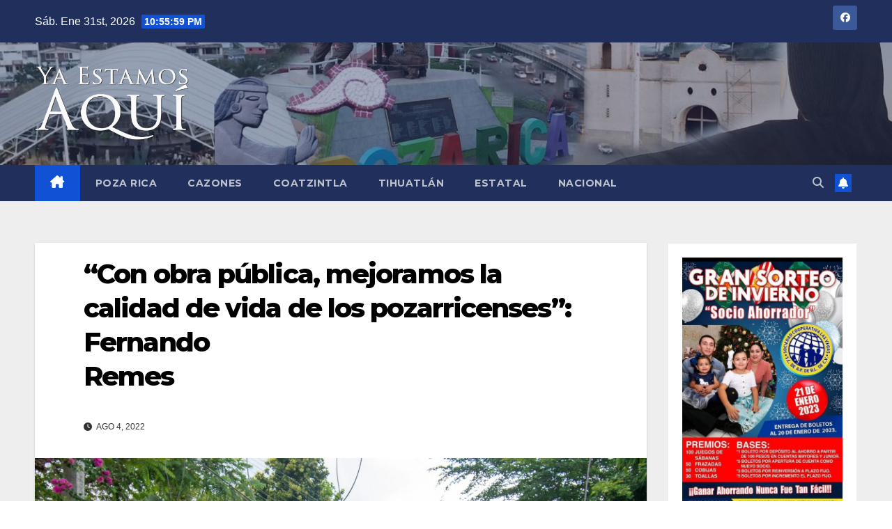

--- FILE ---
content_type: text/html; charset=UTF-8
request_url: https://www.yaestamosaqui.com/con-obra-publica-mejoramos-la-calidad-de-vida-de-los-pozarricenses-fernandoremes/
body_size: 93497
content:
<!DOCTYPE html>
<html lang="es">
<head>
<meta charset="UTF-8">
<meta name="viewport" content="width=device-width, initial-scale=1">
<link rel="profile" href="http://gmpg.org/xfn/11">
<title>“Con obra pública, mejoramos la calidad de vida de los pozarricenses”: FernandoRemes &#8211; Ya Estamos Aqu&iacute;</title>
<meta name='robots' content='max-image-preview:large' />
<link rel='dns-prefetch' href='//www.googletagmanager.com' />
<link rel='dns-prefetch' href='//fonts.googleapis.com' />
<link rel='dns-prefetch' href='//pagead2.googlesyndication.com' />
<link rel="alternate" type="application/rss+xml" title="Ya Estamos Aqu&iacute; &raquo; Feed" href="https://www.yaestamosaqui.com/feed/" />
<link rel="alternate" type="application/rss+xml" title="Ya Estamos Aqu&iacute; &raquo; Feed de los comentarios" href="https://www.yaestamosaqui.com/comments/feed/" />
<link rel="alternate" type="application/rss+xml" title="Ya Estamos Aqu&iacute; &raquo; Comentario “Con obra pública, mejoramos la calidad de vida de los pozarricenses”: FernandoRemes del feed" href="https://www.yaestamosaqui.com/con-obra-publica-mejoramos-la-calidad-de-vida-de-los-pozarricenses-fernandoremes/feed/" />
<link rel="alternate" title="oEmbed (JSON)" type="application/json+oembed" href="https://www.yaestamosaqui.com/wp-json/oembed/1.0/embed?url=https%3A%2F%2Fwww.yaestamosaqui.com%2Fcon-obra-publica-mejoramos-la-calidad-de-vida-de-los-pozarricenses-fernandoremes%2F" />
<link rel="alternate" title="oEmbed (XML)" type="text/xml+oembed" href="https://www.yaestamosaqui.com/wp-json/oembed/1.0/embed?url=https%3A%2F%2Fwww.yaestamosaqui.com%2Fcon-obra-publica-mejoramos-la-calidad-de-vida-de-los-pozarricenses-fernandoremes%2F&#038;format=xml" />
<style id='wp-img-auto-sizes-contain-inline-css'>
img:is([sizes=auto i],[sizes^="auto," i]){contain-intrinsic-size:3000px 1500px}
/*# sourceURL=wp-img-auto-sizes-contain-inline-css */
</style>
<style id='wp-emoji-styles-inline-css'>

	img.wp-smiley, img.emoji {
		display: inline !important;
		border: none !important;
		box-shadow: none !important;
		height: 1em !important;
		width: 1em !important;
		margin: 0 0.07em !important;
		vertical-align: -0.1em !important;
		background: none !important;
		padding: 0 !important;
	}
/*# sourceURL=wp-emoji-styles-inline-css */
</style>
<style id='wp-block-library-inline-css'>
:root{--wp-block-synced-color:#7a00df;--wp-block-synced-color--rgb:122,0,223;--wp-bound-block-color:var(--wp-block-synced-color);--wp-editor-canvas-background:#ddd;--wp-admin-theme-color:#007cba;--wp-admin-theme-color--rgb:0,124,186;--wp-admin-theme-color-darker-10:#006ba1;--wp-admin-theme-color-darker-10--rgb:0,107,160.5;--wp-admin-theme-color-darker-20:#005a87;--wp-admin-theme-color-darker-20--rgb:0,90,135;--wp-admin-border-width-focus:2px}@media (min-resolution:192dpi){:root{--wp-admin-border-width-focus:1.5px}}.wp-element-button{cursor:pointer}:root .has-very-light-gray-background-color{background-color:#eee}:root .has-very-dark-gray-background-color{background-color:#313131}:root .has-very-light-gray-color{color:#eee}:root .has-very-dark-gray-color{color:#313131}:root .has-vivid-green-cyan-to-vivid-cyan-blue-gradient-background{background:linear-gradient(135deg,#00d084,#0693e3)}:root .has-purple-crush-gradient-background{background:linear-gradient(135deg,#34e2e4,#4721fb 50%,#ab1dfe)}:root .has-hazy-dawn-gradient-background{background:linear-gradient(135deg,#faaca8,#dad0ec)}:root .has-subdued-olive-gradient-background{background:linear-gradient(135deg,#fafae1,#67a671)}:root .has-atomic-cream-gradient-background{background:linear-gradient(135deg,#fdd79a,#004a59)}:root .has-nightshade-gradient-background{background:linear-gradient(135deg,#330968,#31cdcf)}:root .has-midnight-gradient-background{background:linear-gradient(135deg,#020381,#2874fc)}:root{--wp--preset--font-size--normal:16px;--wp--preset--font-size--huge:42px}.has-regular-font-size{font-size:1em}.has-larger-font-size{font-size:2.625em}.has-normal-font-size{font-size:var(--wp--preset--font-size--normal)}.has-huge-font-size{font-size:var(--wp--preset--font-size--huge)}.has-text-align-center{text-align:center}.has-text-align-left{text-align:left}.has-text-align-right{text-align:right}.has-fit-text{white-space:nowrap!important}#end-resizable-editor-section{display:none}.aligncenter{clear:both}.items-justified-left{justify-content:flex-start}.items-justified-center{justify-content:center}.items-justified-right{justify-content:flex-end}.items-justified-space-between{justify-content:space-between}.screen-reader-text{border:0;clip-path:inset(50%);height:1px;margin:-1px;overflow:hidden;padding:0;position:absolute;width:1px;word-wrap:normal!important}.screen-reader-text:focus{background-color:#ddd;clip-path:none;color:#444;display:block;font-size:1em;height:auto;left:5px;line-height:normal;padding:15px 23px 14px;text-decoration:none;top:5px;width:auto;z-index:100000}html :where(.has-border-color){border-style:solid}html :where([style*=border-top-color]){border-top-style:solid}html :where([style*=border-right-color]){border-right-style:solid}html :where([style*=border-bottom-color]){border-bottom-style:solid}html :where([style*=border-left-color]){border-left-style:solid}html :where([style*=border-width]){border-style:solid}html :where([style*=border-top-width]){border-top-style:solid}html :where([style*=border-right-width]){border-right-style:solid}html :where([style*=border-bottom-width]){border-bottom-style:solid}html :where([style*=border-left-width]){border-left-style:solid}html :where(img[class*=wp-image-]){height:auto;max-width:100%}:where(figure){margin:0 0 1em}html :where(.is-position-sticky){--wp-admin--admin-bar--position-offset:var(--wp-admin--admin-bar--height,0px)}@media screen and (max-width:600px){html :where(.is-position-sticky){--wp-admin--admin-bar--position-offset:0px}}

/*# sourceURL=wp-block-library-inline-css */
</style><style id='wp-block-gallery-inline-css'>
.blocks-gallery-grid:not(.has-nested-images),.wp-block-gallery:not(.has-nested-images){display:flex;flex-wrap:wrap;list-style-type:none;margin:0;padding:0}.blocks-gallery-grid:not(.has-nested-images) .blocks-gallery-image,.blocks-gallery-grid:not(.has-nested-images) .blocks-gallery-item,.wp-block-gallery:not(.has-nested-images) .blocks-gallery-image,.wp-block-gallery:not(.has-nested-images) .blocks-gallery-item{display:flex;flex-direction:column;flex-grow:1;justify-content:center;margin:0 1em 1em 0;position:relative;width:calc(50% - 1em)}.blocks-gallery-grid:not(.has-nested-images) .blocks-gallery-image:nth-of-type(2n),.blocks-gallery-grid:not(.has-nested-images) .blocks-gallery-item:nth-of-type(2n),.wp-block-gallery:not(.has-nested-images) .blocks-gallery-image:nth-of-type(2n),.wp-block-gallery:not(.has-nested-images) .blocks-gallery-item:nth-of-type(2n){margin-right:0}.blocks-gallery-grid:not(.has-nested-images) .blocks-gallery-image figure,.blocks-gallery-grid:not(.has-nested-images) .blocks-gallery-item figure,.wp-block-gallery:not(.has-nested-images) .blocks-gallery-image figure,.wp-block-gallery:not(.has-nested-images) .blocks-gallery-item figure{align-items:flex-end;display:flex;height:100%;justify-content:flex-start;margin:0}.blocks-gallery-grid:not(.has-nested-images) .blocks-gallery-image img,.blocks-gallery-grid:not(.has-nested-images) .blocks-gallery-item img,.wp-block-gallery:not(.has-nested-images) .blocks-gallery-image img,.wp-block-gallery:not(.has-nested-images) .blocks-gallery-item img{display:block;height:auto;max-width:100%;width:auto}.blocks-gallery-grid:not(.has-nested-images) .blocks-gallery-image figcaption,.blocks-gallery-grid:not(.has-nested-images) .blocks-gallery-item figcaption,.wp-block-gallery:not(.has-nested-images) .blocks-gallery-image figcaption,.wp-block-gallery:not(.has-nested-images) .blocks-gallery-item figcaption{background:linear-gradient(0deg,#000000b3,#0000004d 70%,#0000);bottom:0;box-sizing:border-box;color:#fff;font-size:.8em;margin:0;max-height:100%;overflow:auto;padding:3em .77em .7em;position:absolute;text-align:center;width:100%;z-index:2}.blocks-gallery-grid:not(.has-nested-images) .blocks-gallery-image figcaption img,.blocks-gallery-grid:not(.has-nested-images) .blocks-gallery-item figcaption img,.wp-block-gallery:not(.has-nested-images) .blocks-gallery-image figcaption img,.wp-block-gallery:not(.has-nested-images) .blocks-gallery-item figcaption img{display:inline}.blocks-gallery-grid:not(.has-nested-images) figcaption,.wp-block-gallery:not(.has-nested-images) figcaption{flex-grow:1}.blocks-gallery-grid:not(.has-nested-images).is-cropped .blocks-gallery-image a,.blocks-gallery-grid:not(.has-nested-images).is-cropped .blocks-gallery-image img,.blocks-gallery-grid:not(.has-nested-images).is-cropped .blocks-gallery-item a,.blocks-gallery-grid:not(.has-nested-images).is-cropped .blocks-gallery-item img,.wp-block-gallery:not(.has-nested-images).is-cropped .blocks-gallery-image a,.wp-block-gallery:not(.has-nested-images).is-cropped .blocks-gallery-image img,.wp-block-gallery:not(.has-nested-images).is-cropped .blocks-gallery-item a,.wp-block-gallery:not(.has-nested-images).is-cropped .blocks-gallery-item img{flex:1;height:100%;object-fit:cover;width:100%}.blocks-gallery-grid:not(.has-nested-images).columns-1 .blocks-gallery-image,.blocks-gallery-grid:not(.has-nested-images).columns-1 .blocks-gallery-item,.wp-block-gallery:not(.has-nested-images).columns-1 .blocks-gallery-image,.wp-block-gallery:not(.has-nested-images).columns-1 .blocks-gallery-item{margin-right:0;width:100%}@media (min-width:600px){.blocks-gallery-grid:not(.has-nested-images).columns-3 .blocks-gallery-image,.blocks-gallery-grid:not(.has-nested-images).columns-3 .blocks-gallery-item,.wp-block-gallery:not(.has-nested-images).columns-3 .blocks-gallery-image,.wp-block-gallery:not(.has-nested-images).columns-3 .blocks-gallery-item{margin-right:1em;width:calc(33.33333% - .66667em)}.blocks-gallery-grid:not(.has-nested-images).columns-4 .blocks-gallery-image,.blocks-gallery-grid:not(.has-nested-images).columns-4 .blocks-gallery-item,.wp-block-gallery:not(.has-nested-images).columns-4 .blocks-gallery-image,.wp-block-gallery:not(.has-nested-images).columns-4 .blocks-gallery-item{margin-right:1em;width:calc(25% - .75em)}.blocks-gallery-grid:not(.has-nested-images).columns-5 .blocks-gallery-image,.blocks-gallery-grid:not(.has-nested-images).columns-5 .blocks-gallery-item,.wp-block-gallery:not(.has-nested-images).columns-5 .blocks-gallery-image,.wp-block-gallery:not(.has-nested-images).columns-5 .blocks-gallery-item{margin-right:1em;width:calc(20% - .8em)}.blocks-gallery-grid:not(.has-nested-images).columns-6 .blocks-gallery-image,.blocks-gallery-grid:not(.has-nested-images).columns-6 .blocks-gallery-item,.wp-block-gallery:not(.has-nested-images).columns-6 .blocks-gallery-image,.wp-block-gallery:not(.has-nested-images).columns-6 .blocks-gallery-item{margin-right:1em;width:calc(16.66667% - .83333em)}.blocks-gallery-grid:not(.has-nested-images).columns-7 .blocks-gallery-image,.blocks-gallery-grid:not(.has-nested-images).columns-7 .blocks-gallery-item,.wp-block-gallery:not(.has-nested-images).columns-7 .blocks-gallery-image,.wp-block-gallery:not(.has-nested-images).columns-7 .blocks-gallery-item{margin-right:1em;width:calc(14.28571% - .85714em)}.blocks-gallery-grid:not(.has-nested-images).columns-8 .blocks-gallery-image,.blocks-gallery-grid:not(.has-nested-images).columns-8 .blocks-gallery-item,.wp-block-gallery:not(.has-nested-images).columns-8 .blocks-gallery-image,.wp-block-gallery:not(.has-nested-images).columns-8 .blocks-gallery-item{margin-right:1em;width:calc(12.5% - .875em)}.blocks-gallery-grid:not(.has-nested-images).columns-1 .blocks-gallery-image:nth-of-type(1n),.blocks-gallery-grid:not(.has-nested-images).columns-1 .blocks-gallery-item:nth-of-type(1n),.blocks-gallery-grid:not(.has-nested-images).columns-2 .blocks-gallery-image:nth-of-type(2n),.blocks-gallery-grid:not(.has-nested-images).columns-2 .blocks-gallery-item:nth-of-type(2n),.blocks-gallery-grid:not(.has-nested-images).columns-3 .blocks-gallery-image:nth-of-type(3n),.blocks-gallery-grid:not(.has-nested-images).columns-3 .blocks-gallery-item:nth-of-type(3n),.blocks-gallery-grid:not(.has-nested-images).columns-4 .blocks-gallery-image:nth-of-type(4n),.blocks-gallery-grid:not(.has-nested-images).columns-4 .blocks-gallery-item:nth-of-type(4n),.blocks-gallery-grid:not(.has-nested-images).columns-5 .blocks-gallery-image:nth-of-type(5n),.blocks-gallery-grid:not(.has-nested-images).columns-5 .blocks-gallery-item:nth-of-type(5n),.blocks-gallery-grid:not(.has-nested-images).columns-6 .blocks-gallery-image:nth-of-type(6n),.blocks-gallery-grid:not(.has-nested-images).columns-6 .blocks-gallery-item:nth-of-type(6n),.blocks-gallery-grid:not(.has-nested-images).columns-7 .blocks-gallery-image:nth-of-type(7n),.blocks-gallery-grid:not(.has-nested-images).columns-7 .blocks-gallery-item:nth-of-type(7n),.blocks-gallery-grid:not(.has-nested-images).columns-8 .blocks-gallery-image:nth-of-type(8n),.blocks-gallery-grid:not(.has-nested-images).columns-8 .blocks-gallery-item:nth-of-type(8n),.wp-block-gallery:not(.has-nested-images).columns-1 .blocks-gallery-image:nth-of-type(1n),.wp-block-gallery:not(.has-nested-images).columns-1 .blocks-gallery-item:nth-of-type(1n),.wp-block-gallery:not(.has-nested-images).columns-2 .blocks-gallery-image:nth-of-type(2n),.wp-block-gallery:not(.has-nested-images).columns-2 .blocks-gallery-item:nth-of-type(2n),.wp-block-gallery:not(.has-nested-images).columns-3 .blocks-gallery-image:nth-of-type(3n),.wp-block-gallery:not(.has-nested-images).columns-3 .blocks-gallery-item:nth-of-type(3n),.wp-block-gallery:not(.has-nested-images).columns-4 .blocks-gallery-image:nth-of-type(4n),.wp-block-gallery:not(.has-nested-images).columns-4 .blocks-gallery-item:nth-of-type(4n),.wp-block-gallery:not(.has-nested-images).columns-5 .blocks-gallery-image:nth-of-type(5n),.wp-block-gallery:not(.has-nested-images).columns-5 .blocks-gallery-item:nth-of-type(5n),.wp-block-gallery:not(.has-nested-images).columns-6 .blocks-gallery-image:nth-of-type(6n),.wp-block-gallery:not(.has-nested-images).columns-6 .blocks-gallery-item:nth-of-type(6n),.wp-block-gallery:not(.has-nested-images).columns-7 .blocks-gallery-image:nth-of-type(7n),.wp-block-gallery:not(.has-nested-images).columns-7 .blocks-gallery-item:nth-of-type(7n),.wp-block-gallery:not(.has-nested-images).columns-8 .blocks-gallery-image:nth-of-type(8n),.wp-block-gallery:not(.has-nested-images).columns-8 .blocks-gallery-item:nth-of-type(8n){margin-right:0}}.blocks-gallery-grid:not(.has-nested-images) .blocks-gallery-image:last-child,.blocks-gallery-grid:not(.has-nested-images) .blocks-gallery-item:last-child,.wp-block-gallery:not(.has-nested-images) .blocks-gallery-image:last-child,.wp-block-gallery:not(.has-nested-images) .blocks-gallery-item:last-child{margin-right:0}.blocks-gallery-grid:not(.has-nested-images).alignleft,.blocks-gallery-grid:not(.has-nested-images).alignright,.wp-block-gallery:not(.has-nested-images).alignleft,.wp-block-gallery:not(.has-nested-images).alignright{max-width:420px;width:100%}.blocks-gallery-grid:not(.has-nested-images).aligncenter .blocks-gallery-item figure,.wp-block-gallery:not(.has-nested-images).aligncenter .blocks-gallery-item figure{justify-content:center}.wp-block-gallery:not(.is-cropped) .blocks-gallery-item{align-self:flex-start}figure.wp-block-gallery.has-nested-images{align-items:normal}.wp-block-gallery.has-nested-images figure.wp-block-image:not(#individual-image){margin:0;width:calc(50% - var(--wp--style--unstable-gallery-gap, 16px)/2)}.wp-block-gallery.has-nested-images figure.wp-block-image{box-sizing:border-box;display:flex;flex-direction:column;flex-grow:1;justify-content:center;max-width:100%;position:relative}.wp-block-gallery.has-nested-images figure.wp-block-image>a,.wp-block-gallery.has-nested-images figure.wp-block-image>div{flex-direction:column;flex-grow:1;margin:0}.wp-block-gallery.has-nested-images figure.wp-block-image img{display:block;height:auto;max-width:100%!important;width:auto}.wp-block-gallery.has-nested-images figure.wp-block-image figcaption,.wp-block-gallery.has-nested-images figure.wp-block-image:has(figcaption):before{bottom:0;left:0;max-height:100%;position:absolute;right:0}.wp-block-gallery.has-nested-images figure.wp-block-image:has(figcaption):before{backdrop-filter:blur(3px);content:"";height:100%;-webkit-mask-image:linear-gradient(0deg,#000 20%,#0000);mask-image:linear-gradient(0deg,#000 20%,#0000);max-height:40%;pointer-events:none}.wp-block-gallery.has-nested-images figure.wp-block-image figcaption{box-sizing:border-box;color:#fff;font-size:13px;margin:0;overflow:auto;padding:1em;text-align:center;text-shadow:0 0 1.5px #000}.wp-block-gallery.has-nested-images figure.wp-block-image figcaption::-webkit-scrollbar{height:12px;width:12px}.wp-block-gallery.has-nested-images figure.wp-block-image figcaption::-webkit-scrollbar-track{background-color:initial}.wp-block-gallery.has-nested-images figure.wp-block-image figcaption::-webkit-scrollbar-thumb{background-clip:padding-box;background-color:initial;border:3px solid #0000;border-radius:8px}.wp-block-gallery.has-nested-images figure.wp-block-image figcaption:focus-within::-webkit-scrollbar-thumb,.wp-block-gallery.has-nested-images figure.wp-block-image figcaption:focus::-webkit-scrollbar-thumb,.wp-block-gallery.has-nested-images figure.wp-block-image figcaption:hover::-webkit-scrollbar-thumb{background-color:#fffc}.wp-block-gallery.has-nested-images figure.wp-block-image figcaption{scrollbar-color:#0000 #0000;scrollbar-gutter:stable both-edges;scrollbar-width:thin}.wp-block-gallery.has-nested-images figure.wp-block-image figcaption:focus,.wp-block-gallery.has-nested-images figure.wp-block-image figcaption:focus-within,.wp-block-gallery.has-nested-images figure.wp-block-image figcaption:hover{scrollbar-color:#fffc #0000}.wp-block-gallery.has-nested-images figure.wp-block-image figcaption{will-change:transform}@media (hover:none){.wp-block-gallery.has-nested-images figure.wp-block-image figcaption{scrollbar-color:#fffc #0000}}.wp-block-gallery.has-nested-images figure.wp-block-image figcaption{background:linear-gradient(0deg,#0006,#0000)}.wp-block-gallery.has-nested-images figure.wp-block-image figcaption img{display:inline}.wp-block-gallery.has-nested-images figure.wp-block-image figcaption a{color:inherit}.wp-block-gallery.has-nested-images figure.wp-block-image.has-custom-border img{box-sizing:border-box}.wp-block-gallery.has-nested-images figure.wp-block-image.has-custom-border>a,.wp-block-gallery.has-nested-images figure.wp-block-image.has-custom-border>div,.wp-block-gallery.has-nested-images figure.wp-block-image.is-style-rounded>a,.wp-block-gallery.has-nested-images figure.wp-block-image.is-style-rounded>div{flex:1 1 auto}.wp-block-gallery.has-nested-images figure.wp-block-image.has-custom-border figcaption,.wp-block-gallery.has-nested-images figure.wp-block-image.is-style-rounded figcaption{background:none;color:inherit;flex:initial;margin:0;padding:10px 10px 9px;position:relative;text-shadow:none}.wp-block-gallery.has-nested-images figure.wp-block-image.has-custom-border:before,.wp-block-gallery.has-nested-images figure.wp-block-image.is-style-rounded:before{content:none}.wp-block-gallery.has-nested-images figcaption{flex-basis:100%;flex-grow:1;text-align:center}.wp-block-gallery.has-nested-images:not(.is-cropped) figure.wp-block-image:not(#individual-image){margin-bottom:auto;margin-top:0}.wp-block-gallery.has-nested-images.is-cropped figure.wp-block-image:not(#individual-image){align-self:inherit}.wp-block-gallery.has-nested-images.is-cropped figure.wp-block-image:not(#individual-image)>a,.wp-block-gallery.has-nested-images.is-cropped figure.wp-block-image:not(#individual-image)>div:not(.components-drop-zone){display:flex}.wp-block-gallery.has-nested-images.is-cropped figure.wp-block-image:not(#individual-image) a,.wp-block-gallery.has-nested-images.is-cropped figure.wp-block-image:not(#individual-image) img{flex:1 0 0%;height:100%;object-fit:cover;width:100%}.wp-block-gallery.has-nested-images.columns-1 figure.wp-block-image:not(#individual-image){width:100%}@media (min-width:600px){.wp-block-gallery.has-nested-images.columns-3 figure.wp-block-image:not(#individual-image){width:calc(33.33333% - var(--wp--style--unstable-gallery-gap, 16px)*.66667)}.wp-block-gallery.has-nested-images.columns-4 figure.wp-block-image:not(#individual-image){width:calc(25% - var(--wp--style--unstable-gallery-gap, 16px)*.75)}.wp-block-gallery.has-nested-images.columns-5 figure.wp-block-image:not(#individual-image){width:calc(20% - var(--wp--style--unstable-gallery-gap, 16px)*.8)}.wp-block-gallery.has-nested-images.columns-6 figure.wp-block-image:not(#individual-image){width:calc(16.66667% - var(--wp--style--unstable-gallery-gap, 16px)*.83333)}.wp-block-gallery.has-nested-images.columns-7 figure.wp-block-image:not(#individual-image){width:calc(14.28571% - var(--wp--style--unstable-gallery-gap, 16px)*.85714)}.wp-block-gallery.has-nested-images.columns-8 figure.wp-block-image:not(#individual-image){width:calc(12.5% - var(--wp--style--unstable-gallery-gap, 16px)*.875)}.wp-block-gallery.has-nested-images.columns-default figure.wp-block-image:not(#individual-image){width:calc(33.33% - var(--wp--style--unstable-gallery-gap, 16px)*.66667)}.wp-block-gallery.has-nested-images.columns-default figure.wp-block-image:not(#individual-image):first-child:nth-last-child(2),.wp-block-gallery.has-nested-images.columns-default figure.wp-block-image:not(#individual-image):first-child:nth-last-child(2)~figure.wp-block-image:not(#individual-image){width:calc(50% - var(--wp--style--unstable-gallery-gap, 16px)*.5)}.wp-block-gallery.has-nested-images.columns-default figure.wp-block-image:not(#individual-image):first-child:last-child{width:100%}}.wp-block-gallery.has-nested-images.alignleft,.wp-block-gallery.has-nested-images.alignright{max-width:420px;width:100%}.wp-block-gallery.has-nested-images.aligncenter{justify-content:center}
/*# sourceURL=https://www.yaestamosaqui.com/wp-includes/blocks/gallery/style.min.css */
</style>
<style id='wp-block-gallery-theme-inline-css'>
.blocks-gallery-caption{color:#555;font-size:13px;text-align:center}.is-dark-theme .blocks-gallery-caption{color:#ffffffa6}
/*# sourceURL=https://www.yaestamosaqui.com/wp-includes/blocks/gallery/theme.min.css */
</style>
<style id='wp-block-image-inline-css'>
.wp-block-image>a,.wp-block-image>figure>a{display:inline-block}.wp-block-image img{box-sizing:border-box;height:auto;max-width:100%;vertical-align:bottom}@media not (prefers-reduced-motion){.wp-block-image img.hide{visibility:hidden}.wp-block-image img.show{animation:show-content-image .4s}}.wp-block-image[style*=border-radius] img,.wp-block-image[style*=border-radius]>a{border-radius:inherit}.wp-block-image.has-custom-border img{box-sizing:border-box}.wp-block-image.aligncenter{text-align:center}.wp-block-image.alignfull>a,.wp-block-image.alignwide>a{width:100%}.wp-block-image.alignfull img,.wp-block-image.alignwide img{height:auto;width:100%}.wp-block-image .aligncenter,.wp-block-image .alignleft,.wp-block-image .alignright,.wp-block-image.aligncenter,.wp-block-image.alignleft,.wp-block-image.alignright{display:table}.wp-block-image .aligncenter>figcaption,.wp-block-image .alignleft>figcaption,.wp-block-image .alignright>figcaption,.wp-block-image.aligncenter>figcaption,.wp-block-image.alignleft>figcaption,.wp-block-image.alignright>figcaption{caption-side:bottom;display:table-caption}.wp-block-image .alignleft{float:left;margin:.5em 1em .5em 0}.wp-block-image .alignright{float:right;margin:.5em 0 .5em 1em}.wp-block-image .aligncenter{margin-left:auto;margin-right:auto}.wp-block-image :where(figcaption){margin-bottom:1em;margin-top:.5em}.wp-block-image.is-style-circle-mask img{border-radius:9999px}@supports ((-webkit-mask-image:none) or (mask-image:none)) or (-webkit-mask-image:none){.wp-block-image.is-style-circle-mask img{border-radius:0;-webkit-mask-image:url('data:image/svg+xml;utf8,<svg viewBox="0 0 100 100" xmlns="http://www.w3.org/2000/svg"><circle cx="50" cy="50" r="50"/></svg>');mask-image:url('data:image/svg+xml;utf8,<svg viewBox="0 0 100 100" xmlns="http://www.w3.org/2000/svg"><circle cx="50" cy="50" r="50"/></svg>');mask-mode:alpha;-webkit-mask-position:center;mask-position:center;-webkit-mask-repeat:no-repeat;mask-repeat:no-repeat;-webkit-mask-size:contain;mask-size:contain}}:root :where(.wp-block-image.is-style-rounded img,.wp-block-image .is-style-rounded img){border-radius:9999px}.wp-block-image figure{margin:0}.wp-lightbox-container{display:flex;flex-direction:column;position:relative}.wp-lightbox-container img{cursor:zoom-in}.wp-lightbox-container img:hover+button{opacity:1}.wp-lightbox-container button{align-items:center;backdrop-filter:blur(16px) saturate(180%);background-color:#5a5a5a40;border:none;border-radius:4px;cursor:zoom-in;display:flex;height:20px;justify-content:center;opacity:0;padding:0;position:absolute;right:16px;text-align:center;top:16px;width:20px;z-index:100}@media not (prefers-reduced-motion){.wp-lightbox-container button{transition:opacity .2s ease}}.wp-lightbox-container button:focus-visible{outline:3px auto #5a5a5a40;outline:3px auto -webkit-focus-ring-color;outline-offset:3px}.wp-lightbox-container button:hover{cursor:pointer;opacity:1}.wp-lightbox-container button:focus{opacity:1}.wp-lightbox-container button:focus,.wp-lightbox-container button:hover,.wp-lightbox-container button:not(:hover):not(:active):not(.has-background){background-color:#5a5a5a40;border:none}.wp-lightbox-overlay{box-sizing:border-box;cursor:zoom-out;height:100vh;left:0;overflow:hidden;position:fixed;top:0;visibility:hidden;width:100%;z-index:100000}.wp-lightbox-overlay .close-button{align-items:center;cursor:pointer;display:flex;justify-content:center;min-height:40px;min-width:40px;padding:0;position:absolute;right:calc(env(safe-area-inset-right) + 16px);top:calc(env(safe-area-inset-top) + 16px);z-index:5000000}.wp-lightbox-overlay .close-button:focus,.wp-lightbox-overlay .close-button:hover,.wp-lightbox-overlay .close-button:not(:hover):not(:active):not(.has-background){background:none;border:none}.wp-lightbox-overlay .lightbox-image-container{height:var(--wp--lightbox-container-height);left:50%;overflow:hidden;position:absolute;top:50%;transform:translate(-50%,-50%);transform-origin:top left;width:var(--wp--lightbox-container-width);z-index:9999999999}.wp-lightbox-overlay .wp-block-image{align-items:center;box-sizing:border-box;display:flex;height:100%;justify-content:center;margin:0;position:relative;transform-origin:0 0;width:100%;z-index:3000000}.wp-lightbox-overlay .wp-block-image img{height:var(--wp--lightbox-image-height);min-height:var(--wp--lightbox-image-height);min-width:var(--wp--lightbox-image-width);width:var(--wp--lightbox-image-width)}.wp-lightbox-overlay .wp-block-image figcaption{display:none}.wp-lightbox-overlay button{background:none;border:none}.wp-lightbox-overlay .scrim{background-color:#fff;height:100%;opacity:.9;position:absolute;width:100%;z-index:2000000}.wp-lightbox-overlay.active{visibility:visible}@media not (prefers-reduced-motion){.wp-lightbox-overlay.active{animation:turn-on-visibility .25s both}.wp-lightbox-overlay.active img{animation:turn-on-visibility .35s both}.wp-lightbox-overlay.show-closing-animation:not(.active){animation:turn-off-visibility .35s both}.wp-lightbox-overlay.show-closing-animation:not(.active) img{animation:turn-off-visibility .25s both}.wp-lightbox-overlay.zoom.active{animation:none;opacity:1;visibility:visible}.wp-lightbox-overlay.zoom.active .lightbox-image-container{animation:lightbox-zoom-in .4s}.wp-lightbox-overlay.zoom.active .lightbox-image-container img{animation:none}.wp-lightbox-overlay.zoom.active .scrim{animation:turn-on-visibility .4s forwards}.wp-lightbox-overlay.zoom.show-closing-animation:not(.active){animation:none}.wp-lightbox-overlay.zoom.show-closing-animation:not(.active) .lightbox-image-container{animation:lightbox-zoom-out .4s}.wp-lightbox-overlay.zoom.show-closing-animation:not(.active) .lightbox-image-container img{animation:none}.wp-lightbox-overlay.zoom.show-closing-animation:not(.active) .scrim{animation:turn-off-visibility .4s forwards}}@keyframes show-content-image{0%{visibility:hidden}99%{visibility:hidden}to{visibility:visible}}@keyframes turn-on-visibility{0%{opacity:0}to{opacity:1}}@keyframes turn-off-visibility{0%{opacity:1;visibility:visible}99%{opacity:0;visibility:visible}to{opacity:0;visibility:hidden}}@keyframes lightbox-zoom-in{0%{transform:translate(calc((-100vw + var(--wp--lightbox-scrollbar-width))/2 + var(--wp--lightbox-initial-left-position)),calc(-50vh + var(--wp--lightbox-initial-top-position))) scale(var(--wp--lightbox-scale))}to{transform:translate(-50%,-50%) scale(1)}}@keyframes lightbox-zoom-out{0%{transform:translate(-50%,-50%) scale(1);visibility:visible}99%{visibility:visible}to{transform:translate(calc((-100vw + var(--wp--lightbox-scrollbar-width))/2 + var(--wp--lightbox-initial-left-position)),calc(-50vh + var(--wp--lightbox-initial-top-position))) scale(var(--wp--lightbox-scale));visibility:hidden}}
/*# sourceURL=https://www.yaestamosaqui.com/wp-includes/blocks/image/style.min.css */
</style>
<style id='wp-block-image-theme-inline-css'>
:root :where(.wp-block-image figcaption){color:#555;font-size:13px;text-align:center}.is-dark-theme :root :where(.wp-block-image figcaption){color:#ffffffa6}.wp-block-image{margin:0 0 1em}
/*# sourceURL=https://www.yaestamosaqui.com/wp-includes/blocks/image/theme.min.css */
</style>
<style id='wp-block-list-inline-css'>
ol,ul{box-sizing:border-box}:root :where(.wp-block-list.has-background){padding:1.25em 2.375em}
/*# sourceURL=https://www.yaestamosaqui.com/wp-includes/blocks/list/style.min.css */
</style>
<style id='wp-block-paragraph-inline-css'>
.is-small-text{font-size:.875em}.is-regular-text{font-size:1em}.is-large-text{font-size:2.25em}.is-larger-text{font-size:3em}.has-drop-cap:not(:focus):first-letter{float:left;font-size:8.4em;font-style:normal;font-weight:100;line-height:.68;margin:.05em .1em 0 0;text-transform:uppercase}body.rtl .has-drop-cap:not(:focus):first-letter{float:none;margin-left:.1em}p.has-drop-cap.has-background{overflow:hidden}:root :where(p.has-background){padding:1.25em 2.375em}:where(p.has-text-color:not(.has-link-color)) a{color:inherit}p.has-text-align-left[style*="writing-mode:vertical-lr"],p.has-text-align-right[style*="writing-mode:vertical-rl"]{rotate:180deg}
/*# sourceURL=https://www.yaestamosaqui.com/wp-includes/blocks/paragraph/style.min.css */
</style>
<style id='global-styles-inline-css'>
:root{--wp--preset--aspect-ratio--square: 1;--wp--preset--aspect-ratio--4-3: 4/3;--wp--preset--aspect-ratio--3-4: 3/4;--wp--preset--aspect-ratio--3-2: 3/2;--wp--preset--aspect-ratio--2-3: 2/3;--wp--preset--aspect-ratio--16-9: 16/9;--wp--preset--aspect-ratio--9-16: 9/16;--wp--preset--color--black: #000000;--wp--preset--color--cyan-bluish-gray: #abb8c3;--wp--preset--color--white: #ffffff;--wp--preset--color--pale-pink: #f78da7;--wp--preset--color--vivid-red: #cf2e2e;--wp--preset--color--luminous-vivid-orange: #ff6900;--wp--preset--color--luminous-vivid-amber: #fcb900;--wp--preset--color--light-green-cyan: #7bdcb5;--wp--preset--color--vivid-green-cyan: #00d084;--wp--preset--color--pale-cyan-blue: #8ed1fc;--wp--preset--color--vivid-cyan-blue: #0693e3;--wp--preset--color--vivid-purple: #9b51e0;--wp--preset--gradient--vivid-cyan-blue-to-vivid-purple: linear-gradient(135deg,rgb(6,147,227) 0%,rgb(155,81,224) 100%);--wp--preset--gradient--light-green-cyan-to-vivid-green-cyan: linear-gradient(135deg,rgb(122,220,180) 0%,rgb(0,208,130) 100%);--wp--preset--gradient--luminous-vivid-amber-to-luminous-vivid-orange: linear-gradient(135deg,rgb(252,185,0) 0%,rgb(255,105,0) 100%);--wp--preset--gradient--luminous-vivid-orange-to-vivid-red: linear-gradient(135deg,rgb(255,105,0) 0%,rgb(207,46,46) 100%);--wp--preset--gradient--very-light-gray-to-cyan-bluish-gray: linear-gradient(135deg,rgb(238,238,238) 0%,rgb(169,184,195) 100%);--wp--preset--gradient--cool-to-warm-spectrum: linear-gradient(135deg,rgb(74,234,220) 0%,rgb(151,120,209) 20%,rgb(207,42,186) 40%,rgb(238,44,130) 60%,rgb(251,105,98) 80%,rgb(254,248,76) 100%);--wp--preset--gradient--blush-light-purple: linear-gradient(135deg,rgb(255,206,236) 0%,rgb(152,150,240) 100%);--wp--preset--gradient--blush-bordeaux: linear-gradient(135deg,rgb(254,205,165) 0%,rgb(254,45,45) 50%,rgb(107,0,62) 100%);--wp--preset--gradient--luminous-dusk: linear-gradient(135deg,rgb(255,203,112) 0%,rgb(199,81,192) 50%,rgb(65,88,208) 100%);--wp--preset--gradient--pale-ocean: linear-gradient(135deg,rgb(255,245,203) 0%,rgb(182,227,212) 50%,rgb(51,167,181) 100%);--wp--preset--gradient--electric-grass: linear-gradient(135deg,rgb(202,248,128) 0%,rgb(113,206,126) 100%);--wp--preset--gradient--midnight: linear-gradient(135deg,rgb(2,3,129) 0%,rgb(40,116,252) 100%);--wp--preset--font-size--small: 13px;--wp--preset--font-size--medium: 20px;--wp--preset--font-size--large: 36px;--wp--preset--font-size--x-large: 42px;--wp--preset--spacing--20: 0.44rem;--wp--preset--spacing--30: 0.67rem;--wp--preset--spacing--40: 1rem;--wp--preset--spacing--50: 1.5rem;--wp--preset--spacing--60: 2.25rem;--wp--preset--spacing--70: 3.38rem;--wp--preset--spacing--80: 5.06rem;--wp--preset--shadow--natural: 6px 6px 9px rgba(0, 0, 0, 0.2);--wp--preset--shadow--deep: 12px 12px 50px rgba(0, 0, 0, 0.4);--wp--preset--shadow--sharp: 6px 6px 0px rgba(0, 0, 0, 0.2);--wp--preset--shadow--outlined: 6px 6px 0px -3px rgb(255, 255, 255), 6px 6px rgb(0, 0, 0);--wp--preset--shadow--crisp: 6px 6px 0px rgb(0, 0, 0);}:where(.is-layout-flex){gap: 0.5em;}:where(.is-layout-grid){gap: 0.5em;}body .is-layout-flex{display: flex;}.is-layout-flex{flex-wrap: wrap;align-items: center;}.is-layout-flex > :is(*, div){margin: 0;}body .is-layout-grid{display: grid;}.is-layout-grid > :is(*, div){margin: 0;}:where(.wp-block-columns.is-layout-flex){gap: 2em;}:where(.wp-block-columns.is-layout-grid){gap: 2em;}:where(.wp-block-post-template.is-layout-flex){gap: 1.25em;}:where(.wp-block-post-template.is-layout-grid){gap: 1.25em;}.has-black-color{color: var(--wp--preset--color--black) !important;}.has-cyan-bluish-gray-color{color: var(--wp--preset--color--cyan-bluish-gray) !important;}.has-white-color{color: var(--wp--preset--color--white) !important;}.has-pale-pink-color{color: var(--wp--preset--color--pale-pink) !important;}.has-vivid-red-color{color: var(--wp--preset--color--vivid-red) !important;}.has-luminous-vivid-orange-color{color: var(--wp--preset--color--luminous-vivid-orange) !important;}.has-luminous-vivid-amber-color{color: var(--wp--preset--color--luminous-vivid-amber) !important;}.has-light-green-cyan-color{color: var(--wp--preset--color--light-green-cyan) !important;}.has-vivid-green-cyan-color{color: var(--wp--preset--color--vivid-green-cyan) !important;}.has-pale-cyan-blue-color{color: var(--wp--preset--color--pale-cyan-blue) !important;}.has-vivid-cyan-blue-color{color: var(--wp--preset--color--vivid-cyan-blue) !important;}.has-vivid-purple-color{color: var(--wp--preset--color--vivid-purple) !important;}.has-black-background-color{background-color: var(--wp--preset--color--black) !important;}.has-cyan-bluish-gray-background-color{background-color: var(--wp--preset--color--cyan-bluish-gray) !important;}.has-white-background-color{background-color: var(--wp--preset--color--white) !important;}.has-pale-pink-background-color{background-color: var(--wp--preset--color--pale-pink) !important;}.has-vivid-red-background-color{background-color: var(--wp--preset--color--vivid-red) !important;}.has-luminous-vivid-orange-background-color{background-color: var(--wp--preset--color--luminous-vivid-orange) !important;}.has-luminous-vivid-amber-background-color{background-color: var(--wp--preset--color--luminous-vivid-amber) !important;}.has-light-green-cyan-background-color{background-color: var(--wp--preset--color--light-green-cyan) !important;}.has-vivid-green-cyan-background-color{background-color: var(--wp--preset--color--vivid-green-cyan) !important;}.has-pale-cyan-blue-background-color{background-color: var(--wp--preset--color--pale-cyan-blue) !important;}.has-vivid-cyan-blue-background-color{background-color: var(--wp--preset--color--vivid-cyan-blue) !important;}.has-vivid-purple-background-color{background-color: var(--wp--preset--color--vivid-purple) !important;}.has-black-border-color{border-color: var(--wp--preset--color--black) !important;}.has-cyan-bluish-gray-border-color{border-color: var(--wp--preset--color--cyan-bluish-gray) !important;}.has-white-border-color{border-color: var(--wp--preset--color--white) !important;}.has-pale-pink-border-color{border-color: var(--wp--preset--color--pale-pink) !important;}.has-vivid-red-border-color{border-color: var(--wp--preset--color--vivid-red) !important;}.has-luminous-vivid-orange-border-color{border-color: var(--wp--preset--color--luminous-vivid-orange) !important;}.has-luminous-vivid-amber-border-color{border-color: var(--wp--preset--color--luminous-vivid-amber) !important;}.has-light-green-cyan-border-color{border-color: var(--wp--preset--color--light-green-cyan) !important;}.has-vivid-green-cyan-border-color{border-color: var(--wp--preset--color--vivid-green-cyan) !important;}.has-pale-cyan-blue-border-color{border-color: var(--wp--preset--color--pale-cyan-blue) !important;}.has-vivid-cyan-blue-border-color{border-color: var(--wp--preset--color--vivid-cyan-blue) !important;}.has-vivid-purple-border-color{border-color: var(--wp--preset--color--vivid-purple) !important;}.has-vivid-cyan-blue-to-vivid-purple-gradient-background{background: var(--wp--preset--gradient--vivid-cyan-blue-to-vivid-purple) !important;}.has-light-green-cyan-to-vivid-green-cyan-gradient-background{background: var(--wp--preset--gradient--light-green-cyan-to-vivid-green-cyan) !important;}.has-luminous-vivid-amber-to-luminous-vivid-orange-gradient-background{background: var(--wp--preset--gradient--luminous-vivid-amber-to-luminous-vivid-orange) !important;}.has-luminous-vivid-orange-to-vivid-red-gradient-background{background: var(--wp--preset--gradient--luminous-vivid-orange-to-vivid-red) !important;}.has-very-light-gray-to-cyan-bluish-gray-gradient-background{background: var(--wp--preset--gradient--very-light-gray-to-cyan-bluish-gray) !important;}.has-cool-to-warm-spectrum-gradient-background{background: var(--wp--preset--gradient--cool-to-warm-spectrum) !important;}.has-blush-light-purple-gradient-background{background: var(--wp--preset--gradient--blush-light-purple) !important;}.has-blush-bordeaux-gradient-background{background: var(--wp--preset--gradient--blush-bordeaux) !important;}.has-luminous-dusk-gradient-background{background: var(--wp--preset--gradient--luminous-dusk) !important;}.has-pale-ocean-gradient-background{background: var(--wp--preset--gradient--pale-ocean) !important;}.has-electric-grass-gradient-background{background: var(--wp--preset--gradient--electric-grass) !important;}.has-midnight-gradient-background{background: var(--wp--preset--gradient--midnight) !important;}.has-small-font-size{font-size: var(--wp--preset--font-size--small) !important;}.has-medium-font-size{font-size: var(--wp--preset--font-size--medium) !important;}.has-large-font-size{font-size: var(--wp--preset--font-size--large) !important;}.has-x-large-font-size{font-size: var(--wp--preset--font-size--x-large) !important;}
/*# sourceURL=global-styles-inline-css */
</style>
<style id='core-block-supports-inline-css'>
.wp-block-gallery.wp-block-gallery-1{--wp--style--unstable-gallery-gap:var( --wp--style--gallery-gap-default, var( --gallery-block--gutter-size, var( --wp--style--block-gap, 0.5em ) ) );gap:var( --wp--style--gallery-gap-default, var( --gallery-block--gutter-size, var( --wp--style--block-gap, 0.5em ) ) );}
/*# sourceURL=core-block-supports-inline-css */
</style>

<style id='classic-theme-styles-inline-css'>
/*! This file is auto-generated */
.wp-block-button__link{color:#fff;background-color:#32373c;border-radius:9999px;box-shadow:none;text-decoration:none;padding:calc(.667em + 2px) calc(1.333em + 2px);font-size:1.125em}.wp-block-file__button{background:#32373c;color:#fff;text-decoration:none}
/*# sourceURL=/wp-includes/css/classic-themes.min.css */
</style>
<link rel='stylesheet' id='newsup-fonts-css' href='//fonts.googleapis.com/css?family=Montserrat%3A400%2C500%2C700%2C800%7CWork%2BSans%3A300%2C400%2C500%2C600%2C700%2C800%2C900%26display%3Dswap&#038;subset=latin%2Clatin-ext' media='all' />
<link rel='stylesheet' id='bootstrap-css' href='https://www.yaestamosaqui.com/wp-content/themes/newsup/css/bootstrap.css?ver=6.9' media='all' />
<link rel='stylesheet' id='newsup-style-css' href='https://www.yaestamosaqui.com/wp-content/themes/newsup/style.css?ver=6.9' media='all' />
<link rel='stylesheet' id='newsup-default-css' href='https://www.yaestamosaqui.com/wp-content/themes/newsup/css/colors/default.css?ver=6.9' media='all' />
<link rel='stylesheet' id='font-awesome-5-all-css' href='https://www.yaestamosaqui.com/wp-content/themes/newsup/css/font-awesome/css/all.min.css?ver=6.9' media='all' />
<link rel='stylesheet' id='font-awesome-4-shim-css' href='https://www.yaestamosaqui.com/wp-content/themes/newsup/css/font-awesome/css/v4-shims.min.css?ver=6.9' media='all' />
<link rel='stylesheet' id='owl-carousel-css' href='https://www.yaestamosaqui.com/wp-content/themes/newsup/css/owl.carousel.css?ver=6.9' media='all' />
<link rel='stylesheet' id='smartmenus-css' href='https://www.yaestamosaqui.com/wp-content/themes/newsup/css/jquery.smartmenus.bootstrap.css?ver=6.9' media='all' />
<link rel='stylesheet' id='newsup-custom-css-css' href='https://www.yaestamosaqui.com/wp-content/themes/newsup/inc/ansar/customize/css/customizer.css?ver=1.0' media='all' />
<style id='akismet-widget-style-inline-css'>

			.a-stats {
				--akismet-color-mid-green: #357b49;
				--akismet-color-white: #fff;
				--akismet-color-light-grey: #f6f7f7;

				max-width: 350px;
				width: auto;
			}

			.a-stats * {
				all: unset;
				box-sizing: border-box;
			}

			.a-stats strong {
				font-weight: 600;
			}

			.a-stats a.a-stats__link,
			.a-stats a.a-stats__link:visited,
			.a-stats a.a-stats__link:active {
				background: var(--akismet-color-mid-green);
				border: none;
				box-shadow: none;
				border-radius: 8px;
				color: var(--akismet-color-white);
				cursor: pointer;
				display: block;
				font-family: -apple-system, BlinkMacSystemFont, 'Segoe UI', 'Roboto', 'Oxygen-Sans', 'Ubuntu', 'Cantarell', 'Helvetica Neue', sans-serif;
				font-weight: 500;
				padding: 12px;
				text-align: center;
				text-decoration: none;
				transition: all 0.2s ease;
			}

			/* Extra specificity to deal with TwentyTwentyOne focus style */
			.widget .a-stats a.a-stats__link:focus {
				background: var(--akismet-color-mid-green);
				color: var(--akismet-color-white);
				text-decoration: none;
			}

			.a-stats a.a-stats__link:hover {
				filter: brightness(110%);
				box-shadow: 0 4px 12px rgba(0, 0, 0, 0.06), 0 0 2px rgba(0, 0, 0, 0.16);
			}

			.a-stats .count {
				color: var(--akismet-color-white);
				display: block;
				font-size: 1.5em;
				line-height: 1.4;
				padding: 0 13px;
				white-space: nowrap;
			}
		
/*# sourceURL=akismet-widget-style-inline-css */
</style>
<script src="https://www.yaestamosaqui.com/wp-includes/js/jquery/jquery.min.js?ver=3.7.1" id="jquery-core-js"></script>
<script src="https://www.yaestamosaqui.com/wp-includes/js/jquery/jquery-migrate.min.js?ver=3.4.1" id="jquery-migrate-js"></script>
<script src="https://www.yaestamosaqui.com/wp-content/themes/newsup/js/navigation.js?ver=6.9" id="newsup-navigation-js"></script>
<script src="https://www.yaestamosaqui.com/wp-content/themes/newsup/js/bootstrap.js?ver=6.9" id="bootstrap-js"></script>
<script src="https://www.yaestamosaqui.com/wp-content/themes/newsup/js/owl.carousel.min.js?ver=6.9" id="owl-carousel-min-js"></script>
<script src="https://www.yaestamosaqui.com/wp-content/themes/newsup/js/jquery.smartmenus.js?ver=6.9" id="smartmenus-js-js"></script>
<script src="https://www.yaestamosaqui.com/wp-content/themes/newsup/js/jquery.smartmenus.bootstrap.js?ver=6.9" id="bootstrap-smartmenus-js-js"></script>
<script src="https://www.yaestamosaqui.com/wp-content/themes/newsup/js/jquery.marquee.js?ver=6.9" id="newsup-marquee-js-js"></script>
<script src="https://www.yaestamosaqui.com/wp-content/themes/newsup/js/main.js?ver=6.9" id="newsup-main-js-js"></script>

<!-- Fragmento de código de la etiqueta de Google (gtag.js) añadida por Site Kit -->

<!-- Fragmento de código de Google Analytics añadido por Site Kit -->
<script src="https://www.googletagmanager.com/gtag/js?id=G-55D5FT52P8" id="google_gtagjs-js" async></script>
<script id="google_gtagjs-js-after">
window.dataLayer = window.dataLayer || [];function gtag(){dataLayer.push(arguments);}
gtag("set","linker",{"domains":["www.yaestamosaqui.com"]});
gtag("js", new Date());
gtag("set", "developer_id.dZTNiMT", true);
gtag("config", "G-55D5FT52P8");
//# sourceURL=google_gtagjs-js-after
</script>

<!-- Finalizar fragmento de código de la etiqueta de Google (gtags.js) añadida por Site Kit -->
<link rel="https://api.w.org/" href="https://www.yaestamosaqui.com/wp-json/" /><link rel="alternate" title="JSON" type="application/json" href="https://www.yaestamosaqui.com/wp-json/wp/v2/posts/8740" /><link rel="EditURI" type="application/rsd+xml" title="RSD" href="https://www.yaestamosaqui.com/xmlrpc.php?rsd" />
<meta name="generator" content="WordPress 6.9" />
<link rel="canonical" href="https://www.yaestamosaqui.com/con-obra-publica-mejoramos-la-calidad-de-vida-de-los-pozarricenses-fernandoremes/" />
<link rel='shortlink' href='https://www.yaestamosaqui.com/?p=8740' />
<meta name="generator" content="Site Kit by Google 1.147.0" /> 
<style type="text/css" id="custom-background-css">
    .wrapper { background-color: #eee; }
</style>

<!-- Metaetiquetas de Google AdSense añadidas por Site Kit -->
<meta name="google-adsense-platform-account" content="ca-host-pub-2644536267352236">
<meta name="google-adsense-platform-domain" content="sitekit.withgoogle.com">
<!-- Acabar con las metaetiquetas de Google AdSense añadidas por Site Kit -->
    <style type="text/css">
            .site-title,
        .site-description {
            position: absolute;
            clip: rect(1px, 1px, 1px, 1px);
        }
        </style>
    
<!-- Fragmento de código de Google Adsense añadido por Site Kit -->
<script async src="https://pagead2.googlesyndication.com/pagead/js/adsbygoogle.js?client=ca-pub-8484256039648034&amp;host=ca-host-pub-2644536267352236" crossorigin="anonymous"></script>

<!-- Final del fragmento de código de Google Adsense añadido por Site Kit -->
<link rel="icon" href="https://www.yaestamosaqui.com/wp-content/uploads/2021/02/cropped-Copia-de-yea2-32x32.jpg" sizes="32x32" />
<link rel="icon" href="https://www.yaestamosaqui.com/wp-content/uploads/2021/02/cropped-Copia-de-yea2-192x192.jpg" sizes="192x192" />
<link rel="apple-touch-icon" href="https://www.yaestamosaqui.com/wp-content/uploads/2021/02/cropped-Copia-de-yea2-180x180.jpg" />
<meta name="msapplication-TileImage" content="https://www.yaestamosaqui.com/wp-content/uploads/2021/02/cropped-Copia-de-yea2-270x270.jpg" />
</head>
<body class="wp-singular post-template-default single single-post postid-8740 single-format-standard wp-custom-logo wp-embed-responsive wp-theme-newsup ta-hide-date-author-in-list" >
<div id="page" class="site">
<a class="skip-link screen-reader-text" href="#content">
Saltar al contenido</a>
  <div class="wrapper" id="custom-background-css">
    <header class="mg-headwidget">
      <!--==================== TOP BAR ====================-->
      <div class="mg-head-detail hidden-xs">
    <div class="container-fluid">
        <div class="row align-items-center">
            <div class="col-md-6 col-xs-12">
                <ul class="info-left">
                                <li>Sáb. Ene 31st, 2026                 <span  id="time" class="time"></span>
                        </li>
                        </ul>
            </div>
            <div class="col-md-6 col-xs-12">
                <ul class="mg-social info-right">
                            <li>
            <a  target="_blank"  href="https://www.facebook.com/Ya-Estamos-Aqu%C3%AD-1909717825708563">
                <span class="icon-soci facebook">
                    <i class="fab fa-facebook"></i>
                </span> 
            </a>
        </li>
                        </ul>
            </div>
        </div>
    </div>
</div>
      <div class="clearfix"></div>

      
      <div class="mg-nav-widget-area-back" style='background-image: url("https://www.yaestamosaqui.com/wp-content/uploads/2021/02/cropped-PORTADA-2.jpg" );'>
                <div class="overlay">
          <div class="inner"  style="background-color:rgba(32,47,91,0.4);" > 
              <div class="container-fluid">
                  <div class="mg-nav-widget-area">
                    <div class="row align-items-center">
                      <div class="col-md-3 text-center-xs">
                        <div class="navbar-header">
                          <div class="site-logo">
                            <a href="https://www.yaestamosaqui.com/" class="navbar-brand" rel="home"><img width="1701" height="960" src="https://www.yaestamosaqui.com/wp-content/uploads/2021/02/yea-BIEN.png" class="custom-logo" alt="Ya Estamos Aqu&iacute;" decoding="async" fetchpriority="high" srcset="https://www.yaestamosaqui.com/wp-content/uploads/2021/02/yea-BIEN.png 1701w, https://www.yaestamosaqui.com/wp-content/uploads/2021/02/yea-BIEN-300x169.png 300w, https://www.yaestamosaqui.com/wp-content/uploads/2021/02/yea-BIEN-1024x578.png 1024w, https://www.yaestamosaqui.com/wp-content/uploads/2021/02/yea-BIEN-768x433.png 768w, https://www.yaestamosaqui.com/wp-content/uploads/2021/02/yea-BIEN-1536x867.png 1536w" sizes="(max-width: 1701px) 100vw, 1701px" /></a>                          </div>
                          <div class="site-branding-text d-none">
                                                            <p class="site-title"> <a href="https://www.yaestamosaqui.com/" rel="home">Ya Estamos Aqu&iacute;</a></p>
                                                            <p class="site-description">Periodismo &aacute;gil y moderno</p>
                          </div>    
                        </div>
                      </div>
                                          </div>
                  </div>
              </div>
          </div>
        </div>
      </div>
    <div class="mg-menu-full">
      <nav class="navbar navbar-expand-lg navbar-wp">
        <div class="container-fluid">
          <!-- Right nav -->
          <div class="m-header align-items-center">
                            <a class="mobilehomebtn" href="https://www.yaestamosaqui.com"><span class="fa-solid fa-house-chimney"></span></a>
              <!-- navbar-toggle -->
              <button class="navbar-toggler mx-auto" type="button" data-toggle="collapse" data-target="#navbar-wp" aria-controls="navbarSupportedContent" aria-expanded="false" aria-label="Alternar navegación">
                <span class="burger">
                  <span class="burger-line"></span>
                  <span class="burger-line"></span>
                  <span class="burger-line"></span>
                </span>
              </button>
              <!-- /navbar-toggle -->
                          <div class="dropdown show mg-search-box pr-2">
                <a class="dropdown-toggle msearch ml-auto" href="#" role="button" id="dropdownMenuLink" data-toggle="dropdown" aria-haspopup="true" aria-expanded="false">
                <i class="fas fa-search"></i>
                </a> 
                <div class="dropdown-menu searchinner" aria-labelledby="dropdownMenuLink">
                    <form role="search" method="get" id="searchform" action="https://www.yaestamosaqui.com/">
  <div class="input-group">
    <input type="search" class="form-control" placeholder="Buscar" value="" name="s" />
    <span class="input-group-btn btn-default">
    <button type="submit" class="btn"> <i class="fas fa-search"></i> </button>
    </span> </div>
</form>                </div>
            </div>
                  <a href="#" target="_blank" class="btn-bell btn-theme mx-2"><i class="fa fa-bell"></i></a>
                      
          </div>
          <!-- /Right nav --> 
          <div class="collapse navbar-collapse" id="navbar-wp">
            <div class="d-md-block">
              <ul id="menu-inicio" class="nav navbar-nav mr-auto "><li class="active home"><a class="homebtn" href="https://www.yaestamosaqui.com"><span class='fa-solid fa-house-chimney'></span></a></li><li id="menu-item-59" class="menu-item menu-item-type-taxonomy menu-item-object-category current-post-ancestor current-menu-parent current-post-parent menu-item-59"><a class="nav-link" title="Poza Rica" href="https://www.yaestamosaqui.com/category/pozarica/">Poza Rica</a></li>
<li id="menu-item-60" class="menu-item menu-item-type-taxonomy menu-item-object-category menu-item-60"><a class="nav-link" title="Cazones" href="https://www.yaestamosaqui.com/category/cazones/">Cazones</a></li>
<li id="menu-item-61" class="menu-item menu-item-type-taxonomy menu-item-object-category menu-item-61"><a class="nav-link" title="Coatzintla" href="https://www.yaestamosaqui.com/category/coatzintla/">Coatzintla</a></li>
<li id="menu-item-62" class="menu-item menu-item-type-taxonomy menu-item-object-category menu-item-62"><a class="nav-link" title="Tihuatlán" href="https://www.yaestamosaqui.com/category/tihuatlan/">Tihuatlán</a></li>
<li id="menu-item-63" class="menu-item menu-item-type-taxonomy menu-item-object-category menu-item-63"><a class="nav-link" title="Estatal" href="https://www.yaestamosaqui.com/category/estatal/">Estatal</a></li>
<li id="menu-item-64" class="menu-item menu-item-type-taxonomy menu-item-object-category menu-item-64"><a class="nav-link" title="Nacional" href="https://www.yaestamosaqui.com/category/nacional/">Nacional</a></li>
</ul>            </div>      
          </div>
          <!-- Right nav -->
          <div class="desk-header d-lg-flex pl-3 ml-auto my-2 my-lg-0 position-relative align-items-center">
                        <div class="dropdown show mg-search-box pr-2">
                <a class="dropdown-toggle msearch ml-auto" href="#" role="button" id="dropdownMenuLink" data-toggle="dropdown" aria-haspopup="true" aria-expanded="false">
                <i class="fas fa-search"></i>
                </a> 
                <div class="dropdown-menu searchinner" aria-labelledby="dropdownMenuLink">
                    <form role="search" method="get" id="searchform" action="https://www.yaestamosaqui.com/">
  <div class="input-group">
    <input type="search" class="form-control" placeholder="Buscar" value="" name="s" />
    <span class="input-group-btn btn-default">
    <button type="submit" class="btn"> <i class="fas fa-search"></i> </button>
    </span> </div>
</form>                </div>
            </div>
                  <a href="#" target="_blank" class="btn-bell btn-theme mx-2"><i class="fa fa-bell"></i></a>
                  </div>
          <!-- /Right nav -->
      </div>
      </nav> <!-- /Navigation -->
    </div>
</header>
<div class="clearfix"></div> <!-- =========================
     Page Content Section      
============================== -->
<main id="content" class="single-class content">
  <!--container-->
    <div class="container-fluid">
      <!--row-->
        <div class="row">
                  <div class="col-lg-9 col-md-8">
                                <div class="mg-blog-post-box"> 
                    <div class="mg-header">
                                                <h1 class="title single"> <a title="Enlace permanente a:“Con obra pública, mejoramos la calidad de vida de los pozarricenses”: FernandoRemes">
                            “Con obra pública, mejoramos la calidad de vida de los pozarricenses”: Fernando<br>Remes</a>
                        </h1>
                                                <div class="media mg-info-author-block"> 
                                                        <div class="media-body">
                                                            <span class="mg-blog-date"><i class="fas fa-clock"></i> 
                                    Ago 4, 2022                                </span>
                                                        </div>
                        </div>
                                            </div>
                    <img width="1600" height="1066" src="https://www.yaestamosaqui.com/wp-content/uploads/2022/08/IMG-20220803-WA0016.jpg" class="img-fluid wp-post-image" alt="" decoding="async" srcset="https://www.yaestamosaqui.com/wp-content/uploads/2022/08/IMG-20220803-WA0016.jpg 1600w, https://www.yaestamosaqui.com/wp-content/uploads/2022/08/IMG-20220803-WA0016-300x200.jpg 300w, https://www.yaestamosaqui.com/wp-content/uploads/2022/08/IMG-20220803-WA0016-1024x682.jpg 1024w, https://www.yaestamosaqui.com/wp-content/uploads/2022/08/IMG-20220803-WA0016-768x512.jpg 768w, https://www.yaestamosaqui.com/wp-content/uploads/2022/08/IMG-20220803-WA0016-1536x1023.jpg 1536w" sizes="(max-width: 1600px) 100vw, 1600px" />                    <article class="page-content-single small single">
                        
<p></p>



<ul class="wp-block-list"><li>Supervisa rehabilitación de drenajes y construcción de tomas domiciliarias, en la colonia<br>Los Sauces.</li><li><br>Poza Rica, Ver. – Alcalde Fernando Remes Garza da seguimiento a las obras que realiza el<br>Ayuntamiento de Poza Rica, en atención a las peticiones realizadas por la ciudadanía para<br>contar con una mejor calidad de vida.<br>Esta semana el Presidente Municipal, acompañado de integrantes del cuerpo edilicio,<br>supervisó los trabajos de rehabilitación de drenaje y construcción de tomas domiciliarias<br>para mejorar el abastecimiento de agua, en las calles Colosio y Petróleos Mexicanos, de la<br>colonia Los Sauces.<br>Con una inversión de 842,842.15 pesos del Fondo de Aportaciones para la Infraestructura<br>Social Municipal y las Demarcaciones Territoriales del Distrito Federal, se están<br>construyendo 24 tomas de agua domiciliarias e introdujeron 180.55 metros de colector<br>sanitario de 12 pulgadas de diámetro.<br>Como parte de las obras que realizan para mejorar la calidad de vida de los colonos, también<br>se implementaron 5 pozos de visita para facilitar la inspección y limpieza de redes sanitarias,<br>se introdujeron 24 descargas domiciliarias, así como un registro de red de agua.</li></ul>



<figure class="wp-block-gallery columns-3 is-cropped wp-block-gallery-1 is-layout-flex wp-block-gallery-is-layout-flex"><ul class="blocks-gallery-grid"><li class="blocks-gallery-item"><figure><img decoding="async" width="1600" height="1066" src="https://www.yaestamosaqui.com/wp-content/uploads/2022/08/IMG-20220803-WA0015.jpg" alt="" data-id="8735" class="wp-image-8735" srcset="https://www.yaestamosaqui.com/wp-content/uploads/2022/08/IMG-20220803-WA0015.jpg 1600w, https://www.yaestamosaqui.com/wp-content/uploads/2022/08/IMG-20220803-WA0015-300x200.jpg 300w, https://www.yaestamosaqui.com/wp-content/uploads/2022/08/IMG-20220803-WA0015-1024x682.jpg 1024w, https://www.yaestamosaqui.com/wp-content/uploads/2022/08/IMG-20220803-WA0015-768x512.jpg 768w, https://www.yaestamosaqui.com/wp-content/uploads/2022/08/IMG-20220803-WA0015-1536x1023.jpg 1536w" sizes="(max-width: 1600px) 100vw, 1600px" /></figure></li><li class="blocks-gallery-item"><figure><img decoding="async" width="1600" height="900" src="https://www.yaestamosaqui.com/wp-content/uploads/2022/08/IMG-20220803-WA0011.jpg" alt="" data-id="8739" class="wp-image-8739" srcset="https://www.yaestamosaqui.com/wp-content/uploads/2022/08/IMG-20220803-WA0011.jpg 1600w, https://www.yaestamosaqui.com/wp-content/uploads/2022/08/IMG-20220803-WA0011-300x169.jpg 300w, https://www.yaestamosaqui.com/wp-content/uploads/2022/08/IMG-20220803-WA0011-1024x576.jpg 1024w, https://www.yaestamosaqui.com/wp-content/uploads/2022/08/IMG-20220803-WA0011-768x432.jpg 768w, https://www.yaestamosaqui.com/wp-content/uploads/2022/08/IMG-20220803-WA0011-1536x864.jpg 1536w" sizes="(max-width: 1600px) 100vw, 1600px" /></figure></li><li class="blocks-gallery-item"><figure><img loading="lazy" decoding="async" width="1600" height="1066" src="https://www.yaestamosaqui.com/wp-content/uploads/2022/08/IMG-20220803-WA0012.jpg" alt="" data-id="8737" class="wp-image-8737" srcset="https://www.yaestamosaqui.com/wp-content/uploads/2022/08/IMG-20220803-WA0012.jpg 1600w, https://www.yaestamosaqui.com/wp-content/uploads/2022/08/IMG-20220803-WA0012-300x200.jpg 300w, https://www.yaestamosaqui.com/wp-content/uploads/2022/08/IMG-20220803-WA0012-1024x682.jpg 1024w, https://www.yaestamosaqui.com/wp-content/uploads/2022/08/IMG-20220803-WA0012-768x512.jpg 768w, https://www.yaestamosaqui.com/wp-content/uploads/2022/08/IMG-20220803-WA0012-1536x1023.jpg 1536w" sizes="auto, (max-width: 1600px) 100vw, 1600px" /></figure></li><li class="blocks-gallery-item"><figure><img loading="lazy" decoding="async" width="1600" height="1066" src="https://www.yaestamosaqui.com/wp-content/uploads/2022/08/IMG-20220803-WA0014.jpg" alt="" data-id="8736" class="wp-image-8736" srcset="https://www.yaestamosaqui.com/wp-content/uploads/2022/08/IMG-20220803-WA0014.jpg 1600w, https://www.yaestamosaqui.com/wp-content/uploads/2022/08/IMG-20220803-WA0014-300x200.jpg 300w, https://www.yaestamosaqui.com/wp-content/uploads/2022/08/IMG-20220803-WA0014-1024x682.jpg 1024w, https://www.yaestamosaqui.com/wp-content/uploads/2022/08/IMG-20220803-WA0014-768x512.jpg 768w, https://www.yaestamosaqui.com/wp-content/uploads/2022/08/IMG-20220803-WA0014-1536x1023.jpg 1536w" sizes="auto, (max-width: 1600px) 100vw, 1600px" /></figure></li><li class="blocks-gallery-item"><figure><img loading="lazy" decoding="async" width="1600" height="1066" src="https://www.yaestamosaqui.com/wp-content/uploads/2022/08/IMG-20220803-WA0013.jpg" alt="" data-id="8738" class="wp-image-8738" srcset="https://www.yaestamosaqui.com/wp-content/uploads/2022/08/IMG-20220803-WA0013.jpg 1600w, https://www.yaestamosaqui.com/wp-content/uploads/2022/08/IMG-20220803-WA0013-300x200.jpg 300w, https://www.yaestamosaqui.com/wp-content/uploads/2022/08/IMG-20220803-WA0013-1024x682.jpg 1024w, https://www.yaestamosaqui.com/wp-content/uploads/2022/08/IMG-20220803-WA0013-768x512.jpg 768w, https://www.yaestamosaqui.com/wp-content/uploads/2022/08/IMG-20220803-WA0013-1536x1023.jpg 1536w" sizes="auto, (max-width: 1600px) 100vw, 1600px" /></figure></li></ul></figure>
        <script>
        function pinIt() {
        var e = document.createElement('script');
        e.setAttribute('type','text/javascript');
        e.setAttribute('charset','UTF-8');
        e.setAttribute('src','https://assets.pinterest.com/js/pinmarklet.js?r='+Math.random()*99999999);
        document.body.appendChild(e);
        }
        </script>
        <div class="post-share">
            <div class="post-share-icons cf">
                <a href="https://www.facebook.com/sharer.php?u=https%3A%2F%2Fwww.yaestamosaqui.com%2Fcon-obra-publica-mejoramos-la-calidad-de-vida-de-los-pozarricenses-fernandoremes%2F" class="link facebook" target="_blank" >
                    <i class="fab fa-facebook"></i>
                </a>
                <a href="http://twitter.com/share?url=https%3A%2F%2Fwww.yaestamosaqui.com%2Fcon-obra-publica-mejoramos-la-calidad-de-vida-de-los-pozarricenses-fernandoremes%2F&#038;text=%E2%80%9CCon%20obra%20p%C3%BAblica%2C%20mejoramos%20la%20calidad%20de%20vida%20de%20los%20pozarricenses%E2%80%9D%3A%20FernandoRemes" class="link x-twitter" target="_blank">
                    <i class="fa-brands fa-x-twitter"></i>
                </a>
                <a href="mailto:?subject=“Con%20obra%20pública,%20mejoramos%20la%20calidad%20de%20vida%20de%20los%20pozarricenses”:%20FernandoRemes&#038;body=https%3A%2F%2Fwww.yaestamosaqui.com%2Fcon-obra-publica-mejoramos-la-calidad-de-vida-de-los-pozarricenses-fernandoremes%2F" class="link email" target="_blank" >
                    <i class="fas fa-envelope"></i>
                </a>
                <a href="https://www.linkedin.com/sharing/share-offsite/?url=https%3A%2F%2Fwww.yaestamosaqui.com%2Fcon-obra-publica-mejoramos-la-calidad-de-vida-de-los-pozarricenses-fernandoremes%2F&#038;title=%E2%80%9CCon%20obra%20p%C3%BAblica%2C%20mejoramos%20la%20calidad%20de%20vida%20de%20los%20pozarricenses%E2%80%9D%3A%20FernandoRemes" class="link linkedin" target="_blank" >
                    <i class="fab fa-linkedin"></i>
                </a>
                <a href="https://telegram.me/share/url?url=https%3A%2F%2Fwww.yaestamosaqui.com%2Fcon-obra-publica-mejoramos-la-calidad-de-vida-de-los-pozarricenses-fernandoremes%2F&#038;text&#038;title=%E2%80%9CCon%20obra%20p%C3%BAblica%2C%20mejoramos%20la%20calidad%20de%20vida%20de%20los%20pozarricenses%E2%80%9D%3A%20FernandoRemes" class="link telegram" target="_blank" >
                    <i class="fab fa-telegram"></i>
                </a>
                <a href="javascript:pinIt();" class="link pinterest">
                    <i class="fab fa-pinterest"></i>
                </a>
                <a class="print-r" href="javascript:window.print()">
                    <i class="fas fa-print"></i>
                </a>  
            </div>
        </div>
                            <div class="clearfix mb-3"></div>
                        
	<nav class="navigation post-navigation" aria-label="Entradas">
		<h2 class="screen-reader-text">Navegación de entradas</h2>
		<div class="nav-links"><div class="nav-previous"><a href="https://www.yaestamosaqui.com/recomienda-imss-veracruz-norte-brindar-alimentacion-exclusivamente-con-leche-materna-en-primeros-6-meses-de-vida/" rel="prev">Recomienda IMSS Veracruz Norte brindar alimentación exclusivamente con leche materna en primeros 6 meses de vida <div class="fa fa-angle-double-right"></div><span></span></a></div><div class="nav-next"><a href="https://www.yaestamosaqui.com/programa-tus-manos-ayudan-llega-al-preescolar-ollantay/" rel="next"><div class="fa fa-angle-double-left"></div><span></span> Programa “Tus Manos Ayudan” llega al preescolar Ollantay</a></div></div>
	</nav>                                          </article>
                </div>
                    <div class="mg-featured-slider p-3 mb-4">
            <!--Start mg-realated-slider -->
            <!-- mg-sec-title -->
            <div class="mg-sec-title">
                <h4>Te puede interesar</h4>
            </div>
            <!-- // mg-sec-title -->
            <div class="row">
                <!-- featured_post -->
                                    <!-- blog -->
                    <div class="col-md-4">
                        <div class="mg-blog-post-3 minh back-img mb-md-0 mb-2" 
                                                style="background-image: url('https://www.yaestamosaqui.com/wp-content/uploads/2025/07/IMG-20250630-WA0379.jpg');" >
                            <div class="mg-blog-inner">
                                                                <h4 class="title"> <a href="https://www.yaestamosaqui.com/aprueba-camara-de-diputados-crear-clave-unica-de-registro-de-poblacion-curp-con-datos-biometricos/" title="Permalink to: Aprueba Cámara de Diputados crear Clave Única de Registro de Población (CURP) con datos biométricos">
                                  Aprueba Cámara de Diputados crear Clave Única de Registro de Población (CURP) con datos biométricos</a>
                                 </h4>
                                <div class="mg-blog-meta"> 
                                                                        <span class="mg-blog-date">
                                        <i class="fas fa-clock"></i>
                                        Jul 1, 2025                                    </span>
                                            <a class="auth" href="https://www.yaestamosaqui.com/author/admin/">
            <i class="fas fa-user-circle"></i>Gabino Escamilla        </a>
     
                                </div>   
                            </div>
                        </div>
                    </div>
                    <!-- blog -->
                                        <!-- blog -->
                    <div class="col-md-4">
                        <div class="mg-blog-post-3 minh back-img mb-md-0 mb-2" 
                                                style="background-image: url('https://www.yaestamosaqui.com/wp-content/uploads/2025/06/IMG-20250625-WA0123.jpg');" >
                            <div class="mg-blog-inner">
                                                                <h4 class="title"> <a href="https://www.yaestamosaqui.com/ejercito-mexicano-imparte-conferencia-de-salud-bucodental-en-poza-rica-veracruz/" title="Permalink to: EJÉRCITO MEXICANO IMPARTE CONFERENCIA DE SALUD BUCODENTAL EN POZA RICA, VERACRUZ">
                                  EJÉRCITO MEXICANO IMPARTE CONFERENCIA DE SALUD BUCODENTAL EN POZA RICA, VERACRUZ</a>
                                 </h4>
                                <div class="mg-blog-meta"> 
                                                                        <span class="mg-blog-date">
                                        <i class="fas fa-clock"></i>
                                        Jun 26, 2025                                    </span>
                                            <a class="auth" href="https://www.yaestamosaqui.com/author/admin/">
            <i class="fas fa-user-circle"></i>Gabino Escamilla        </a>
     
                                </div>   
                            </div>
                        </div>
                    </div>
                    <!-- blog -->
                                        <!-- blog -->
                    <div class="col-md-4">
                        <div class="mg-blog-post-3 minh back-img mb-md-0 mb-2" 
                                                style="background-image: url('https://www.yaestamosaqui.com/wp-content/uploads/2025/06/IMG-20250619-WA0040.jpg');" >
                            <div class="mg-blog-inner">
                                                                <h4 class="title"> <a href="https://www.yaestamosaqui.com/invita-imss-veracruz-norte-a-realizar-pago-en-linea-de-modalidad-40/" title="Permalink to: Invita IMSS Veracruz Norte a realizar pago en línea de Modalidad 40">
                                  Invita IMSS Veracruz Norte a realizar pago en línea de Modalidad 40</a>
                                 </h4>
                                <div class="mg-blog-meta"> 
                                                                        <span class="mg-blog-date">
                                        <i class="fas fa-clock"></i>
                                        Jun 19, 2025                                    </span>
                                            <a class="auth" href="https://www.yaestamosaqui.com/author/admin/">
            <i class="fas fa-user-circle"></i>Gabino Escamilla        </a>
     
                                </div>   
                            </div>
                        </div>
                    </div>
                    <!-- blog -->
                                </div> 
        </div>
        <!--End mg-realated-slider -->
                </div>
        <aside class="col-lg-3 col-md-4">
                
<aside id="secondary" class="widget-area" role="complementary">
	<div id="sidebar-right" class="mg-sidebar">
		<div id="block-6" class="mg-widget widget_block widget_media_image">
<figure class="wp-block-image size-full"><img loading="lazy" decoding="async" width="480" height="754" src="https://www.yaestamosaqui.com/wp-content/uploads/2022/11/las-vegas.jpeg" alt="" class="wp-image-10452" srcset="https://www.yaestamosaqui.com/wp-content/uploads/2022/11/las-vegas.jpeg 480w, https://www.yaestamosaqui.com/wp-content/uploads/2022/11/las-vegas-191x300.jpeg 191w" sizes="auto, (max-width: 480px) 100vw, 480px" /></figure>
</div><div id="search-2" class="mg-widget widget_search"><form role="search" method="get" id="searchform" action="https://www.yaestamosaqui.com/">
  <div class="input-group">
    <input type="search" class="form-control" placeholder="Buscar" value="" name="s" />
    <span class="input-group-btn btn-default">
    <button type="submit" class="btn"> <i class="fas fa-search"></i> </button>
    </span> </div>
</form></div>
		<div id="recent-posts-2" class="mg-widget widget_recent_entries">
		<div class="mg-wid-title"><h6 class="wtitle">Entradas recientes</h6></div>
		<ul>
											<li>
					<a href="https://www.yaestamosaqui.com/aprueba-camara-de-diputados-crear-clave-unica-de-registro-de-poblacion-curp-con-datos-biometricos/">Aprueba Cámara de Diputados crear Clave Única de Registro de Población (CURP) con datos biométricos</a>
									</li>
											<li>
					<a href="https://www.yaestamosaqui.com/ejercito-mexicano-imparte-conferencia-de-salud-bucodental-en-poza-rica-veracruz/">EJÉRCITO MEXICANO IMPARTE CONFERENCIA DE SALUD BUCODENTAL EN POZA RICA, VERACRUZ</a>
									</li>
											<li>
					<a href="https://www.yaestamosaqui.com/invita-imss-veracruz-norte-a-realizar-pago-en-linea-de-modalidad-40/">Invita IMSS Veracruz Norte a realizar pago en línea de Modalidad 40</a>
									</li>
											<li>
					<a href="https://www.yaestamosaqui.com/clausura-umae-del-imss-veracruz-norte-de-programa-pierde-kilos-gana-vida/">Clausura UMAE del IMSS Veracruz Norte de Programa Pierde Kilos Gana Vida</a>
									</li>
											<li>
					<a href="https://www.yaestamosaqui.com/clausuro-imss-veracruz-norte-3er-diplomado-de-enfermeria-en-hemodialisis/">Clausuró IMSS Veracruz Norte 3er Diplomado de Enfermería en Hemodiálisis</a>
									</li>
					</ul>

		</div><div id="text-3" class="mg-widget widget_text"><div class="mg-wid-title"><h6 class="wtitle">Cooperativa Las Vegas</h6></div>			<div class="textwidget"><p><iframe loading="lazy" style="border: none; overflow: hidden;" src="https://www.facebook.com/plugins/video.php?height=316&amp;href=https%3A%2F%2Fwww.facebook.com%2F1909717825708563%2Fvideos%2F6065242676849175%2F&amp;show_text=false&amp;width=560&amp;t=0" frameborder="0" scrolling="no" allowfullscreen="true"></iframe></p>
</div>
		</div><div id="categories-2" class="mg-widget widget_categories"><div class="mg-wid-title"><h6 class="wtitle">Categorías</h6></div>
			<ul>
					<li class="cat-item cat-item-4"><a href="https://www.yaestamosaqui.com/category/cazones/">Cazones</a>
</li>
	<li class="cat-item cat-item-3"><a href="https://www.yaestamosaqui.com/category/coatzintla/">Coatzintla</a>
</li>
	<li class="cat-item cat-item-8"><a href="https://www.yaestamosaqui.com/category/destacadas/">Destacadas</a>
</li>
	<li class="cat-item cat-item-6"><a href="https://www.yaestamosaqui.com/category/estatal/">Estatal</a>
</li>
	<li class="cat-item cat-item-7"><a href="https://www.yaestamosaqui.com/category/nacional/">Nacional</a>
</li>
	<li class="cat-item cat-item-2"><a href="https://www.yaestamosaqui.com/category/pozarica/">Poza Rica</a>
</li>
	<li class="cat-item cat-item-5"><a href="https://www.yaestamosaqui.com/category/tihuatlan/">Tihuatlán</a>
</li>
	<li class="cat-item cat-item-1"><a href="https://www.yaestamosaqui.com/category/uncategorized/">Uncategorized</a>
</li>
			</ul>

			</div>	</div>
</aside><!-- #secondary -->
        </aside>
        </div>
      <!--row-->
    </div>
  <!--container-->
</main>
    <div class="container-fluid missed-section mg-posts-sec-inner">
          
        <div class="missed-inner">
            <div class="row">
                                <div class="col-md-12">
                    <div class="mg-sec-title">
                        <!-- mg-sec-title -->
                        <h4>Estas aquí</h4>
                    </div>
                </div>
                                <!--col-md-3-->
                <div class="col-lg-3 col-sm-6 pulse animated">
                    <div class="mg-blog-post-3 minh back-img mb-lg-0"  style="background-image: url('https://www.yaestamosaqui.com/wp-content/uploads/2025/07/IMG-20250630-WA0379.jpg');" >
                        <a class="link-div" href="https://www.yaestamosaqui.com/aprueba-camara-de-diputados-crear-clave-unica-de-registro-de-poblacion-curp-con-datos-biometricos/"></a>
                        <div class="mg-blog-inner">
                        <div class="mg-blog-category"><a class="newsup-categories category-color-1" href="https://www.yaestamosaqui.com/category/pozarica/" alt="Ver todas las entradas en Poza Rica"> 
                                 Poza Rica
                             </a></div> 
                        <h4 class="title"> <a href="https://www.yaestamosaqui.com/aprueba-camara-de-diputados-crear-clave-unica-de-registro-de-poblacion-curp-con-datos-biometricos/" title="Permalink to: Aprueba Cámara de Diputados crear Clave Única de Registro de Población (CURP) con datos biométricos"> Aprueba Cámara de Diputados crear Clave Única de Registro de Población (CURP) con datos biométricos</a> </h4>
                                    <div class="mg-blog-meta"> 
                    <span class="mg-blog-date"><i class="fas fa-clock"></i>
            <a href="https://www.yaestamosaqui.com/2025/07/">
                julio 1, 2025            </a>
        </span>
            <a class="auth" href="https://www.yaestamosaqui.com/author/admin/">
            <i class="fas fa-user-circle"></i>Gabino Escamilla        </a>
            </div> 
                            </div>
                    </div>
                </div>
                <!--/col-md-3-->
                                <!--col-md-3-->
                <div class="col-lg-3 col-sm-6 pulse animated">
                    <div class="mg-blog-post-3 minh back-img mb-lg-0"  style="background-image: url('https://www.yaestamosaqui.com/wp-content/uploads/2025/06/IMG-20250625-WA0123.jpg');" >
                        <a class="link-div" href="https://www.yaestamosaqui.com/ejercito-mexicano-imparte-conferencia-de-salud-bucodental-en-poza-rica-veracruz/"></a>
                        <div class="mg-blog-inner">
                        <div class="mg-blog-category"><a class="newsup-categories category-color-1" href="https://www.yaestamosaqui.com/category/pozarica/" alt="Ver todas las entradas en Poza Rica"> 
                                 Poza Rica
                             </a></div> 
                        <h4 class="title"> <a href="https://www.yaestamosaqui.com/ejercito-mexicano-imparte-conferencia-de-salud-bucodental-en-poza-rica-veracruz/" title="Permalink to: EJÉRCITO MEXICANO IMPARTE CONFERENCIA DE SALUD BUCODENTAL EN POZA RICA, VERACRUZ"> EJÉRCITO MEXICANO IMPARTE CONFERENCIA DE SALUD BUCODENTAL EN POZA RICA, VERACRUZ</a> </h4>
                                    <div class="mg-blog-meta"> 
                    <span class="mg-blog-date"><i class="fas fa-clock"></i>
            <a href="https://www.yaestamosaqui.com/2025/06/">
                junio 26, 2025            </a>
        </span>
            <a class="auth" href="https://www.yaestamosaqui.com/author/admin/">
            <i class="fas fa-user-circle"></i>Gabino Escamilla        </a>
            </div> 
                            </div>
                    </div>
                </div>
                <!--/col-md-3-->
                                <!--col-md-3-->
                <div class="col-lg-3 col-sm-6 pulse animated">
                    <div class="mg-blog-post-3 minh back-img mb-lg-0"  style="background-image: url('https://www.yaestamosaqui.com/wp-content/uploads/2025/06/IMG-20250619-WA0040.jpg');" >
                        <a class="link-div" href="https://www.yaestamosaqui.com/invita-imss-veracruz-norte-a-realizar-pago-en-linea-de-modalidad-40/"></a>
                        <div class="mg-blog-inner">
                        <div class="mg-blog-category"><a class="newsup-categories category-color-1" href="https://www.yaestamosaqui.com/category/pozarica/" alt="Ver todas las entradas en Poza Rica"> 
                                 Poza Rica
                             </a></div> 
                        <h4 class="title"> <a href="https://www.yaestamosaqui.com/invita-imss-veracruz-norte-a-realizar-pago-en-linea-de-modalidad-40/" title="Permalink to: Invita IMSS Veracruz Norte a realizar pago en línea de Modalidad 40"> Invita IMSS Veracruz Norte a realizar pago en línea de Modalidad 40</a> </h4>
                                    <div class="mg-blog-meta"> 
                    <span class="mg-blog-date"><i class="fas fa-clock"></i>
            <a href="https://www.yaestamosaqui.com/2025/06/">
                junio 19, 2025            </a>
        </span>
            <a class="auth" href="https://www.yaestamosaqui.com/author/admin/">
            <i class="fas fa-user-circle"></i>Gabino Escamilla        </a>
            </div> 
                            </div>
                    </div>
                </div>
                <!--/col-md-3-->
                                <!--col-md-3-->
                <div class="col-lg-3 col-sm-6 pulse animated">
                    <div class="mg-blog-post-3 minh back-img mb-lg-0"  style="background-image: url('https://www.yaestamosaqui.com/wp-content/uploads/2025/06/PKG-1.jpeg');" >
                        <a class="link-div" href="https://www.yaestamosaqui.com/clausura-umae-del-imss-veracruz-norte-de-programa-pierde-kilos-gana-vida/"></a>
                        <div class="mg-blog-inner">
                        <div class="mg-blog-category"><a class="newsup-categories category-color-1" href="https://www.yaestamosaqui.com/category/cazones/" alt="Ver todas las entradas en Cazones"> 
                                 Cazones
                             </a><a class="newsup-categories category-color-1" href="https://www.yaestamosaqui.com/category/estatal/" alt="Ver todas las entradas en Estatal"> 
                                 Estatal
                             </a><a class="newsup-categories category-color-1" href="https://www.yaestamosaqui.com/category/nacional/" alt="Ver todas las entradas en Nacional"> 
                                 Nacional
                             </a><a class="newsup-categories category-color-1" href="https://www.yaestamosaqui.com/category/pozarica/" alt="Ver todas las entradas en Poza Rica"> 
                                 Poza Rica
                             </a><a class="newsup-categories category-color-1" href="https://www.yaestamosaqui.com/category/tihuatlan/" alt="Ver todas las entradas en Tihuatlán"> 
                                 Tihuatlán
                             </a></div> 
                        <h4 class="title"> <a href="https://www.yaestamosaqui.com/clausura-umae-del-imss-veracruz-norte-de-programa-pierde-kilos-gana-vida/" title="Permalink to: Clausura UMAE del IMSS Veracruz Norte de Programa Pierde Kilos Gana Vida"> Clausura UMAE del IMSS Veracruz Norte de Programa Pierde Kilos Gana Vida</a> </h4>
                                    <div class="mg-blog-meta"> 
                    <span class="mg-blog-date"><i class="fas fa-clock"></i>
            <a href="https://www.yaestamosaqui.com/2025/06/">
                junio 18, 2025            </a>
        </span>
            <a class="auth" href="https://www.yaestamosaqui.com/author/admin/">
            <i class="fas fa-user-circle"></i>Gabino Escamilla        </a>
            </div> 
                            </div>
                    </div>
                </div>
                <!--/col-md-3-->
                            </div>
        </div>
            </div>
    <!--==================== FOOTER AREA ====================-->
        <footer class="footer back-img" style="background-image:url('http://www.yaestamosaqui.com/wp-content/uploads/2021/02/Copia-de-yea.jpg');">
        <div class="overlay" style="background-color: ;">
                <!--Start mg-footer-widget-area-->
                <!--End mg-footer-widget-area-->
            <!--Start mg-footer-widget-area-->
        <div class="mg-footer-bottom-area">
            <div class="container-fluid">
                            <div class="row align-items-center">
                    <!--col-md-4-->
                    <div class="col-md-6">
                        <div class="site-logo">
                            <a href="https://www.yaestamosaqui.com/" class="navbar-brand" rel="home"><img width="1701" height="960" src="https://www.yaestamosaqui.com/wp-content/uploads/2021/02/yea-BIEN.png" class="custom-logo" alt="Ya Estamos Aqu&iacute;" decoding="async" srcset="https://www.yaestamosaqui.com/wp-content/uploads/2021/02/yea-BIEN.png 1701w, https://www.yaestamosaqui.com/wp-content/uploads/2021/02/yea-BIEN-300x169.png 300w, https://www.yaestamosaqui.com/wp-content/uploads/2021/02/yea-BIEN-1024x578.png 1024w, https://www.yaestamosaqui.com/wp-content/uploads/2021/02/yea-BIEN-768x433.png 768w, https://www.yaestamosaqui.com/wp-content/uploads/2021/02/yea-BIEN-1536x867.png 1536w" sizes="(max-width: 1701px) 100vw, 1701px" /></a>                        </div>
                                            </div>
                    
                    <div class="col-md-6 text-right text-xs">
                        <ul class="mg-social">
                                    <li> 
            <a href="https://www.facebook.com/Ya-Estamos-Aqu%C3%AD-1909717825708563"  target="_blank" >
                <span class="icon-soci facebook">
                    <i class="fab fa-facebook"></i>
                </span> 
            </a>
        </li>
                <!--/col-md-4-->  
         
                        </ul>
                    </div>
                </div>
                <!--/row-->
            </div>
            <!--/container-->
        </div>
        <!--End mg-footer-widget-area-->
                <div class="mg-footer-copyright">
                        <div class="container-fluid">
            <div class="row">
                 
                <div class="col-md-6 text-xs "> 
                    <p>
                    <a href="https://es.wordpress.org/">
                    Funciona gracias a WordPress                    </a>
                    <span class="sep"> | </span>
                    Tema: Newsup de <a href="https://themeansar.com/" rel="designer">Themeansar</a>                    </p>
                </div>
                                            <div class="col-md-6 text-md-right text-xs">
                            <ul id="menu-inicio-1" class="info-right"><li class="menu-item menu-item-type-taxonomy menu-item-object-category current-post-ancestor current-menu-parent current-post-parent menu-item-59"><a class="nav-link" title="Poza Rica" href="https://www.yaestamosaqui.com/category/pozarica/">Poza Rica</a></li>
<li class="menu-item menu-item-type-taxonomy menu-item-object-category menu-item-60"><a class="nav-link" title="Cazones" href="https://www.yaestamosaqui.com/category/cazones/">Cazones</a></li>
<li class="menu-item menu-item-type-taxonomy menu-item-object-category menu-item-61"><a class="nav-link" title="Coatzintla" href="https://www.yaestamosaqui.com/category/coatzintla/">Coatzintla</a></li>
<li class="menu-item menu-item-type-taxonomy menu-item-object-category menu-item-62"><a class="nav-link" title="Tihuatlán" href="https://www.yaestamosaqui.com/category/tihuatlan/">Tihuatlán</a></li>
<li class="menu-item menu-item-type-taxonomy menu-item-object-category menu-item-63"><a class="nav-link" title="Estatal" href="https://www.yaestamosaqui.com/category/estatal/">Estatal</a></li>
<li class="menu-item menu-item-type-taxonomy menu-item-object-category menu-item-64"><a class="nav-link" title="Nacional" href="https://www.yaestamosaqui.com/category/nacional/">Nacional</a></li>
</ul>                        </div>
                                    </div>
            </div>
        </div>
                </div>
        <!--/overlay-->
        </div>
    </footer>
    <!--/footer-->
  </div>
    <!--/wrapper-->
    <!--Scroll To Top-->
        <a href="#" class="ta_upscr bounceInup animated"><i class="fas fa-angle-up"></i></a>
    <!-- /Scroll To Top -->
<script type="speculationrules">
{"prefetch":[{"source":"document","where":{"and":[{"href_matches":"/*"},{"not":{"href_matches":["/wp-*.php","/wp-admin/*","/wp-content/uploads/*","/wp-content/*","/wp-content/plugins/*","/wp-content/themes/newsup/*","/*\\?(.+)"]}},{"not":{"selector_matches":"a[rel~=\"nofollow\"]"}},{"not":{"selector_matches":".no-prefetch, .no-prefetch a"}}]},"eagerness":"conservative"}]}
</script>
	<script>
	/(trident|msie)/i.test(navigator.userAgent)&&document.getElementById&&window.addEventListener&&window.addEventListener("hashchange",function(){var t,e=location.hash.substring(1);/^[A-z0-9_-]+$/.test(e)&&(t=document.getElementById(e))&&(/^(?:a|select|input|button|textarea)$/i.test(t.tagName)||(t.tabIndex=-1),t.focus())},!1);
	</script>
	<script src="https://www.yaestamosaqui.com/wp-includes/js/comment-reply.min.js?ver=6.9" id="comment-reply-js" async data-wp-strategy="async" fetchpriority="low"></script>
<script src="https://www.yaestamosaqui.com/wp-content/themes/newsup/js/custom.js?ver=6.9" id="newsup-custom-js"></script>
<script src="https://www.yaestamosaqui.com/wp-content/themes/newsup/js/custom-time.js?ver=6.9" id="newsup-custom-time-js"></script>
<script id="wp-emoji-settings" type="application/json">
{"baseUrl":"https://s.w.org/images/core/emoji/17.0.2/72x72/","ext":".png","svgUrl":"https://s.w.org/images/core/emoji/17.0.2/svg/","svgExt":".svg","source":{"concatemoji":"https://www.yaestamosaqui.com/wp-includes/js/wp-emoji-release.min.js?ver=6.9"}}
</script>
<script type="module">
/*! This file is auto-generated */
const a=JSON.parse(document.getElementById("wp-emoji-settings").textContent),o=(window._wpemojiSettings=a,"wpEmojiSettingsSupports"),s=["flag","emoji"];function i(e){try{var t={supportTests:e,timestamp:(new Date).valueOf()};sessionStorage.setItem(o,JSON.stringify(t))}catch(e){}}function c(e,t,n){e.clearRect(0,0,e.canvas.width,e.canvas.height),e.fillText(t,0,0);t=new Uint32Array(e.getImageData(0,0,e.canvas.width,e.canvas.height).data);e.clearRect(0,0,e.canvas.width,e.canvas.height),e.fillText(n,0,0);const a=new Uint32Array(e.getImageData(0,0,e.canvas.width,e.canvas.height).data);return t.every((e,t)=>e===a[t])}function p(e,t){e.clearRect(0,0,e.canvas.width,e.canvas.height),e.fillText(t,0,0);var n=e.getImageData(16,16,1,1);for(let e=0;e<n.data.length;e++)if(0!==n.data[e])return!1;return!0}function u(e,t,n,a){switch(t){case"flag":return n(e,"\ud83c\udff3\ufe0f\u200d\u26a7\ufe0f","\ud83c\udff3\ufe0f\u200b\u26a7\ufe0f")?!1:!n(e,"\ud83c\udde8\ud83c\uddf6","\ud83c\udde8\u200b\ud83c\uddf6")&&!n(e,"\ud83c\udff4\udb40\udc67\udb40\udc62\udb40\udc65\udb40\udc6e\udb40\udc67\udb40\udc7f","\ud83c\udff4\u200b\udb40\udc67\u200b\udb40\udc62\u200b\udb40\udc65\u200b\udb40\udc6e\u200b\udb40\udc67\u200b\udb40\udc7f");case"emoji":return!a(e,"\ud83e\u1fac8")}return!1}function f(e,t,n,a){let r;const o=(r="undefined"!=typeof WorkerGlobalScope&&self instanceof WorkerGlobalScope?new OffscreenCanvas(300,150):document.createElement("canvas")).getContext("2d",{willReadFrequently:!0}),s=(o.textBaseline="top",o.font="600 32px Arial",{});return e.forEach(e=>{s[e]=t(o,e,n,a)}),s}function r(e){var t=document.createElement("script");t.src=e,t.defer=!0,document.head.appendChild(t)}a.supports={everything:!0,everythingExceptFlag:!0},new Promise(t=>{let n=function(){try{var e=JSON.parse(sessionStorage.getItem(o));if("object"==typeof e&&"number"==typeof e.timestamp&&(new Date).valueOf()<e.timestamp+604800&&"object"==typeof e.supportTests)return e.supportTests}catch(e){}return null}();if(!n){if("undefined"!=typeof Worker&&"undefined"!=typeof OffscreenCanvas&&"undefined"!=typeof URL&&URL.createObjectURL&&"undefined"!=typeof Blob)try{var e="postMessage("+f.toString()+"("+[JSON.stringify(s),u.toString(),c.toString(),p.toString()].join(",")+"));",a=new Blob([e],{type:"text/javascript"});const r=new Worker(URL.createObjectURL(a),{name:"wpTestEmojiSupports"});return void(r.onmessage=e=>{i(n=e.data),r.terminate(),t(n)})}catch(e){}i(n=f(s,u,c,p))}t(n)}).then(e=>{for(const n in e)a.supports[n]=e[n],a.supports.everything=a.supports.everything&&a.supports[n],"flag"!==n&&(a.supports.everythingExceptFlag=a.supports.everythingExceptFlag&&a.supports[n]);var t;a.supports.everythingExceptFlag=a.supports.everythingExceptFlag&&!a.supports.flag,a.supports.everything||((t=a.source||{}).concatemoji?r(t.concatemoji):t.wpemoji&&t.twemoji&&(r(t.twemoji),r(t.wpemoji)))});
//# sourceURL=https://www.yaestamosaqui.com/wp-includes/js/wp-emoji-loader.min.js
</script>
</body>
</html>

--- FILE ---
content_type: text/html; charset=utf-8
request_url: https://www.google.com/recaptcha/api2/aframe
body_size: 264
content:
<!DOCTYPE HTML><html><head><meta http-equiv="content-type" content="text/html; charset=UTF-8"></head><body><script nonce="Phpdh7-4-wNfmtZclsHsuQ">/** Anti-fraud and anti-abuse applications only. See google.com/recaptcha */ try{var clients={'sodar':'https://pagead2.googlesyndication.com/pagead/sodar?'};window.addEventListener("message",function(a){try{if(a.source===window.parent){var b=JSON.parse(a.data);var c=clients[b['id']];if(c){var d=document.createElement('img');d.src=c+b['params']+'&rc='+(localStorage.getItem("rc::a")?sessionStorage.getItem("rc::b"):"");window.document.body.appendChild(d);sessionStorage.setItem("rc::e",parseInt(sessionStorage.getItem("rc::e")||0)+1);localStorage.setItem("rc::h",'1769900157656');}}}catch(b){}});window.parent.postMessage("_grecaptcha_ready", "*");}catch(b){}</script></body></html>